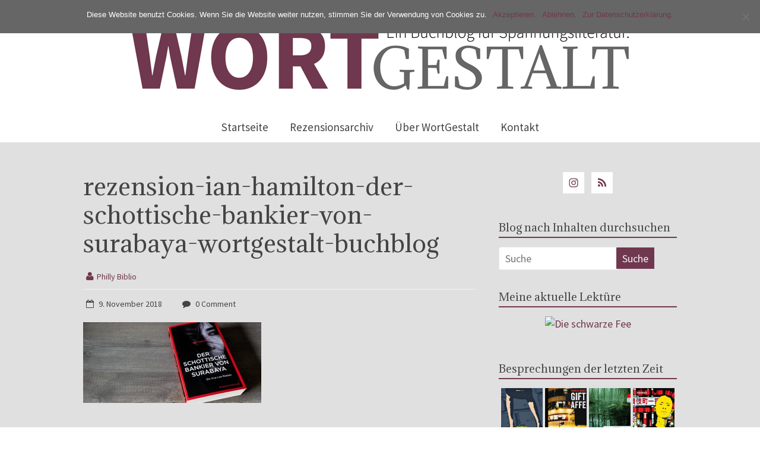

--- FILE ---
content_type: text/html; charset=UTF-8
request_url: https://wortgestalt-buchblog.de/ian-hamilton-der-schottische-bankier-von-surabaya/rezension-ian-hamilton-der-schottische-bankier-von-surabaya-wortgestalt-buchblog/
body_size: 16757
content:

<!DOCTYPE html>
<html lang="de">
<head>
<meta charset="UTF-8" />
<meta name="viewport" content="width=device-width, initial-scale=1">
<link rel="profile" href="http://gmpg.org/xfn/11" />
<link rel="pingback" href="https://wortgestalt-buchblog.de/xmlrpc.php" />
<meta name='robots' content='index, follow, max-image-preview:large, max-snippet:-1, max-video-preview:-1' />
	<style>img:is([sizes="auto" i], [sizes^="auto," i]) { contain-intrinsic-size: 3000px 1500px }</style>
	
	<!-- This site is optimized with the Yoast SEO plugin v22.3 - https://yoast.com/wordpress/plugins/seo/ -->
	<title>rezension-ian-hamilton-der-schottische-bankier-von-surabaya-wortgestalt-buchblog</title>
	<link rel="canonical" href="https://wortgestalt-buchblog.de/ian-hamilton-der-schottische-bankier-von-surabaya/rezension-ian-hamilton-der-schottische-bankier-von-surabaya-wortgestalt-buchblog/" />
	<meta property="og:locale" content="de_DE" />
	<meta property="og:type" content="article" />
	<meta property="og:title" content="rezension-ian-hamilton-der-schottische-bankier-von-surabaya-wortgestalt-buchblog" />
	<meta property="og:url" content="https://wortgestalt-buchblog.de/ian-hamilton-der-schottische-bankier-von-surabaya/rezension-ian-hamilton-der-schottische-bankier-von-surabaya-wortgestalt-buchblog/" />
	<meta property="og:site_name" content="WortGestalt-BuchBlog" />
	<meta property="og:image" content="https://wortgestalt-buchblog.de/ian-hamilton-der-schottische-bankier-von-surabaya/rezension-ian-hamilton-der-schottische-bankier-von-surabaya-wortgestalt-buchblog" />
	<meta property="og:image:width" content="660" />
	<meta property="og:image:height" content="300" />
	<meta property="og:image:type" content="image/jpeg" />
	<meta name="twitter:card" content="summary_large_image" />
	<script type="application/ld+json" class="yoast-schema-graph">{"@context":"https://schema.org","@graph":[{"@type":"WebPage","@id":"https://wortgestalt-buchblog.de/ian-hamilton-der-schottische-bankier-von-surabaya/rezension-ian-hamilton-der-schottische-bankier-von-surabaya-wortgestalt-buchblog/","url":"https://wortgestalt-buchblog.de/ian-hamilton-der-schottische-bankier-von-surabaya/rezension-ian-hamilton-der-schottische-bankier-von-surabaya-wortgestalt-buchblog/","name":"rezension-ian-hamilton-der-schottische-bankier-von-surabaya-wortgestalt-buchblog","isPartOf":{"@id":"https://wortgestalt-buchblog.de/#website"},"primaryImageOfPage":{"@id":"https://wortgestalt-buchblog.de/ian-hamilton-der-schottische-bankier-von-surabaya/rezension-ian-hamilton-der-schottische-bankier-von-surabaya-wortgestalt-buchblog/#primaryimage"},"image":{"@id":"https://wortgestalt-buchblog.de/ian-hamilton-der-schottische-bankier-von-surabaya/rezension-ian-hamilton-der-schottische-bankier-von-surabaya-wortgestalt-buchblog/#primaryimage"},"thumbnailUrl":"https://wortgestalt-buchblog.de/wp-content/uploads/2018/11/rezension-ian-hamilton-der-schottische-bankier-von-surabaya-wortgestalt-buchblog.jpg","datePublished":"2018-11-09T14:51:45+00:00","dateModified":"2018-11-09T14:51:45+00:00","breadcrumb":{"@id":"https://wortgestalt-buchblog.de/ian-hamilton-der-schottische-bankier-von-surabaya/rezension-ian-hamilton-der-schottische-bankier-von-surabaya-wortgestalt-buchblog/#breadcrumb"},"inLanguage":"de","potentialAction":[{"@type":"ReadAction","target":["https://wortgestalt-buchblog.de/ian-hamilton-der-schottische-bankier-von-surabaya/rezension-ian-hamilton-der-schottische-bankier-von-surabaya-wortgestalt-buchblog/"]}]},{"@type":"ImageObject","inLanguage":"de","@id":"https://wortgestalt-buchblog.de/ian-hamilton-der-schottische-bankier-von-surabaya/rezension-ian-hamilton-der-schottische-bankier-von-surabaya-wortgestalt-buchblog/#primaryimage","url":"https://wortgestalt-buchblog.de/wp-content/uploads/2018/11/rezension-ian-hamilton-der-schottische-bankier-von-surabaya-wortgestalt-buchblog.jpg","contentUrl":"https://wortgestalt-buchblog.de/wp-content/uploads/2018/11/rezension-ian-hamilton-der-schottische-bankier-von-surabaya-wortgestalt-buchblog.jpg","width":660,"height":300},{"@type":"BreadcrumbList","@id":"https://wortgestalt-buchblog.de/ian-hamilton-der-schottische-bankier-von-surabaya/rezension-ian-hamilton-der-schottische-bankier-von-surabaya-wortgestalt-buchblog/#breadcrumb","itemListElement":[{"@type":"ListItem","position":1,"name":"Startseite","item":"https://wortgestalt-buchblog.de/"},{"@type":"ListItem","position":2,"name":"Ian Hamilton &#8211; Der schottische Bankier von Surabaya","item":"https://wortgestalt-buchblog.de/ian-hamilton-der-schottische-bankier-von-surabaya/"},{"@type":"ListItem","position":3,"name":"rezension-ian-hamilton-der-schottische-bankier-von-surabaya-wortgestalt-buchblog"}]},{"@type":"WebSite","@id":"https://wortgestalt-buchblog.de/#website","url":"https://wortgestalt-buchblog.de/","name":"WortGestalt-BuchBlog","description":"Ein Buchblog für Spannungsliteratur","publisher":{"@id":"https://wortgestalt-buchblog.de/#/schema/person/c102992c6e7f93bc206693873b6b38ab"},"potentialAction":[{"@type":"SearchAction","target":{"@type":"EntryPoint","urlTemplate":"https://wortgestalt-buchblog.de/?s={search_term_string}"},"query-input":"required name=search_term_string"}],"inLanguage":"de"},{"@type":["Person","Organization"],"@id":"https://wortgestalt-buchblog.de/#/schema/person/c102992c6e7f93bc206693873b6b38ab","name":"Philly Biblio","image":{"@type":"ImageObject","inLanguage":"de","@id":"https://wortgestalt-buchblog.de/#/schema/person/image/","url":"https://wortgestalt-buchblog.de/wp-content/uploads/2018/11/rezension-ian-hamilton-der-schottische-bankier-von-surabaya-wortgestalt-buchblog.jpg","contentUrl":"https://wortgestalt-buchblog.de/wp-content/uploads/2018/11/rezension-ian-hamilton-der-schottische-bankier-von-surabaya-wortgestalt-buchblog.jpg","width":660,"height":300,"caption":"Philly Biblio"},"logo":{"@id":"https://wortgestalt-buchblog.de/#/schema/person/image/"},"sameAs":["http://wortgestalt-buchblog.de"]}]}</script>
	<!-- / Yoast SEO plugin. -->


<link rel='dns-prefetch' href='//stats.wp.com' />
<link rel='dns-prefetch' href='//fonts.googleapis.com' />
<link rel="alternate" type="application/rss+xml" title="WortGestalt-BuchBlog &raquo; Feed" href="https://wortgestalt-buchblog.de/feed/" />
<link rel="alternate" type="application/rss+xml" title="WortGestalt-BuchBlog &raquo; Kommentar-Feed" href="https://wortgestalt-buchblog.de/comments/feed/" />
<link rel="alternate" type="application/rss+xml" title="WortGestalt-BuchBlog &raquo; rezension-ian-hamilton-der-schottische-bankier-von-surabaya-wortgestalt-buchblog-Kommentar-Feed" href="https://wortgestalt-buchblog.de/ian-hamilton-der-schottische-bankier-von-surabaya/rezension-ian-hamilton-der-schottische-bankier-von-surabaya-wortgestalt-buchblog/feed/" />
<script type="text/javascript">
/* <![CDATA[ */
window._wpemojiSettings = {"baseUrl":"https:\/\/s.w.org\/images\/core\/emoji\/15.0.3\/72x72\/","ext":".png","svgUrl":"https:\/\/s.w.org\/images\/core\/emoji\/15.0.3\/svg\/","svgExt":".svg","source":{"concatemoji":"https:\/\/wortgestalt-buchblog.de\/wp-includes\/js\/wp-emoji-release.min.js?ver=6.7.4"}};
/*! This file is auto-generated */
!function(i,n){var o,s,e;function c(e){try{var t={supportTests:e,timestamp:(new Date).valueOf()};sessionStorage.setItem(o,JSON.stringify(t))}catch(e){}}function p(e,t,n){e.clearRect(0,0,e.canvas.width,e.canvas.height),e.fillText(t,0,0);var t=new Uint32Array(e.getImageData(0,0,e.canvas.width,e.canvas.height).data),r=(e.clearRect(0,0,e.canvas.width,e.canvas.height),e.fillText(n,0,0),new Uint32Array(e.getImageData(0,0,e.canvas.width,e.canvas.height).data));return t.every(function(e,t){return e===r[t]})}function u(e,t,n){switch(t){case"flag":return n(e,"\ud83c\udff3\ufe0f\u200d\u26a7\ufe0f","\ud83c\udff3\ufe0f\u200b\u26a7\ufe0f")?!1:!n(e,"\ud83c\uddfa\ud83c\uddf3","\ud83c\uddfa\u200b\ud83c\uddf3")&&!n(e,"\ud83c\udff4\udb40\udc67\udb40\udc62\udb40\udc65\udb40\udc6e\udb40\udc67\udb40\udc7f","\ud83c\udff4\u200b\udb40\udc67\u200b\udb40\udc62\u200b\udb40\udc65\u200b\udb40\udc6e\u200b\udb40\udc67\u200b\udb40\udc7f");case"emoji":return!n(e,"\ud83d\udc26\u200d\u2b1b","\ud83d\udc26\u200b\u2b1b")}return!1}function f(e,t,n){var r="undefined"!=typeof WorkerGlobalScope&&self instanceof WorkerGlobalScope?new OffscreenCanvas(300,150):i.createElement("canvas"),a=r.getContext("2d",{willReadFrequently:!0}),o=(a.textBaseline="top",a.font="600 32px Arial",{});return e.forEach(function(e){o[e]=t(a,e,n)}),o}function t(e){var t=i.createElement("script");t.src=e,t.defer=!0,i.head.appendChild(t)}"undefined"!=typeof Promise&&(o="wpEmojiSettingsSupports",s=["flag","emoji"],n.supports={everything:!0,everythingExceptFlag:!0},e=new Promise(function(e){i.addEventListener("DOMContentLoaded",e,{once:!0})}),new Promise(function(t){var n=function(){try{var e=JSON.parse(sessionStorage.getItem(o));if("object"==typeof e&&"number"==typeof e.timestamp&&(new Date).valueOf()<e.timestamp+604800&&"object"==typeof e.supportTests)return e.supportTests}catch(e){}return null}();if(!n){if("undefined"!=typeof Worker&&"undefined"!=typeof OffscreenCanvas&&"undefined"!=typeof URL&&URL.createObjectURL&&"undefined"!=typeof Blob)try{var e="postMessage("+f.toString()+"("+[JSON.stringify(s),u.toString(),p.toString()].join(",")+"));",r=new Blob([e],{type:"text/javascript"}),a=new Worker(URL.createObjectURL(r),{name:"wpTestEmojiSupports"});return void(a.onmessage=function(e){c(n=e.data),a.terminate(),t(n)})}catch(e){}c(n=f(s,u,p))}t(n)}).then(function(e){for(var t in e)n.supports[t]=e[t],n.supports.everything=n.supports.everything&&n.supports[t],"flag"!==t&&(n.supports.everythingExceptFlag=n.supports.everythingExceptFlag&&n.supports[t]);n.supports.everythingExceptFlag=n.supports.everythingExceptFlag&&!n.supports.flag,n.DOMReady=!1,n.readyCallback=function(){n.DOMReady=!0}}).then(function(){return e}).then(function(){var e;n.supports.everything||(n.readyCallback(),(e=n.source||{}).concatemoji?t(e.concatemoji):e.wpemoji&&e.twemoji&&(t(e.twemoji),t(e.wpemoji)))}))}((window,document),window._wpemojiSettings);
/* ]]> */
</script>
<link rel='stylesheet' id='sbi_styles-css' href='https://wortgestalt-buchblog.de/wp-content/plugins/instagram-feed/css/sbi-styles.min.css?ver=6.6.1' type='text/css' media='all' />
<style id='wp-emoji-styles-inline-css' type='text/css'>

	img.wp-smiley, img.emoji {
		display: inline !important;
		border: none !important;
		box-shadow: none !important;
		height: 1em !important;
		width: 1em !important;
		margin: 0 0.07em !important;
		vertical-align: -0.1em !important;
		background: none !important;
		padding: 0 !important;
	}
</style>
<link rel='stylesheet' id='wp-block-library-css' href='https://wortgestalt-buchblog.de/wp-includes/css/dist/block-library/style.min.css?ver=6.7.4' type='text/css' media='all' />
<style id='wp-block-library-inline-css' type='text/css'>
.has-text-align-justify{text-align:justify;}
</style>
<link rel='stylesheet' id='mediaelement-css' href='https://wortgestalt-buchblog.de/wp-includes/js/mediaelement/mediaelementplayer-legacy.min.css?ver=4.2.17' type='text/css' media='all' />
<link rel='stylesheet' id='wp-mediaelement-css' href='https://wortgestalt-buchblog.de/wp-includes/js/mediaelement/wp-mediaelement.min.css?ver=6.7.4' type='text/css' media='all' />
<style id='jetpack-sharing-buttons-style-inline-css' type='text/css'>
.jetpack-sharing-buttons__services-list{display:flex;flex-direction:row;flex-wrap:wrap;gap:0;list-style-type:none;margin:5px;padding:0}.jetpack-sharing-buttons__services-list.has-small-icon-size{font-size:12px}.jetpack-sharing-buttons__services-list.has-normal-icon-size{font-size:16px}.jetpack-sharing-buttons__services-list.has-large-icon-size{font-size:24px}.jetpack-sharing-buttons__services-list.has-huge-icon-size{font-size:36px}@media print{.jetpack-sharing-buttons__services-list{display:none!important}}.editor-styles-wrapper .wp-block-jetpack-sharing-buttons{gap:0;padding-inline-start:0}ul.jetpack-sharing-buttons__services-list.has-background{padding:1.25em 2.375em}
</style>
<style id='classic-theme-styles-inline-css' type='text/css'>
/*! This file is auto-generated */
.wp-block-button__link{color:#fff;background-color:#32373c;border-radius:9999px;box-shadow:none;text-decoration:none;padding:calc(.667em + 2px) calc(1.333em + 2px);font-size:1.125em}.wp-block-file__button{background:#32373c;color:#fff;text-decoration:none}
</style>
<style id='global-styles-inline-css' type='text/css'>
:root{--wp--preset--aspect-ratio--square: 1;--wp--preset--aspect-ratio--4-3: 4/3;--wp--preset--aspect-ratio--3-4: 3/4;--wp--preset--aspect-ratio--3-2: 3/2;--wp--preset--aspect-ratio--2-3: 2/3;--wp--preset--aspect-ratio--16-9: 16/9;--wp--preset--aspect-ratio--9-16: 9/16;--wp--preset--color--black: #000000;--wp--preset--color--cyan-bluish-gray: #abb8c3;--wp--preset--color--white: #ffffff;--wp--preset--color--pale-pink: #f78da7;--wp--preset--color--vivid-red: #cf2e2e;--wp--preset--color--luminous-vivid-orange: #ff6900;--wp--preset--color--luminous-vivid-amber: #fcb900;--wp--preset--color--light-green-cyan: #7bdcb5;--wp--preset--color--vivid-green-cyan: #00d084;--wp--preset--color--pale-cyan-blue: #8ed1fc;--wp--preset--color--vivid-cyan-blue: #0693e3;--wp--preset--color--vivid-purple: #9b51e0;--wp--preset--gradient--vivid-cyan-blue-to-vivid-purple: linear-gradient(135deg,rgba(6,147,227,1) 0%,rgb(155,81,224) 100%);--wp--preset--gradient--light-green-cyan-to-vivid-green-cyan: linear-gradient(135deg,rgb(122,220,180) 0%,rgb(0,208,130) 100%);--wp--preset--gradient--luminous-vivid-amber-to-luminous-vivid-orange: linear-gradient(135deg,rgba(252,185,0,1) 0%,rgba(255,105,0,1) 100%);--wp--preset--gradient--luminous-vivid-orange-to-vivid-red: linear-gradient(135deg,rgba(255,105,0,1) 0%,rgb(207,46,46) 100%);--wp--preset--gradient--very-light-gray-to-cyan-bluish-gray: linear-gradient(135deg,rgb(238,238,238) 0%,rgb(169,184,195) 100%);--wp--preset--gradient--cool-to-warm-spectrum: linear-gradient(135deg,rgb(74,234,220) 0%,rgb(151,120,209) 20%,rgb(207,42,186) 40%,rgb(238,44,130) 60%,rgb(251,105,98) 80%,rgb(254,248,76) 100%);--wp--preset--gradient--blush-light-purple: linear-gradient(135deg,rgb(255,206,236) 0%,rgb(152,150,240) 100%);--wp--preset--gradient--blush-bordeaux: linear-gradient(135deg,rgb(254,205,165) 0%,rgb(254,45,45) 50%,rgb(107,0,62) 100%);--wp--preset--gradient--luminous-dusk: linear-gradient(135deg,rgb(255,203,112) 0%,rgb(199,81,192) 50%,rgb(65,88,208) 100%);--wp--preset--gradient--pale-ocean: linear-gradient(135deg,rgb(255,245,203) 0%,rgb(182,227,212) 50%,rgb(51,167,181) 100%);--wp--preset--gradient--electric-grass: linear-gradient(135deg,rgb(202,248,128) 0%,rgb(113,206,126) 100%);--wp--preset--gradient--midnight: linear-gradient(135deg,rgb(2,3,129) 0%,rgb(40,116,252) 100%);--wp--preset--font-size--small: 13px;--wp--preset--font-size--medium: 20px;--wp--preset--font-size--large: 36px;--wp--preset--font-size--x-large: 42px;--wp--preset--spacing--20: 0.44rem;--wp--preset--spacing--30: 0.67rem;--wp--preset--spacing--40: 1rem;--wp--preset--spacing--50: 1.5rem;--wp--preset--spacing--60: 2.25rem;--wp--preset--spacing--70: 3.38rem;--wp--preset--spacing--80: 5.06rem;--wp--preset--shadow--natural: 6px 6px 9px rgba(0, 0, 0, 0.2);--wp--preset--shadow--deep: 12px 12px 50px rgba(0, 0, 0, 0.4);--wp--preset--shadow--sharp: 6px 6px 0px rgba(0, 0, 0, 0.2);--wp--preset--shadow--outlined: 6px 6px 0px -3px rgba(255, 255, 255, 1), 6px 6px rgba(0, 0, 0, 1);--wp--preset--shadow--crisp: 6px 6px 0px rgba(0, 0, 0, 1);}:where(.is-layout-flex){gap: 0.5em;}:where(.is-layout-grid){gap: 0.5em;}body .is-layout-flex{display: flex;}.is-layout-flex{flex-wrap: wrap;align-items: center;}.is-layout-flex > :is(*, div){margin: 0;}body .is-layout-grid{display: grid;}.is-layout-grid > :is(*, div){margin: 0;}:where(.wp-block-columns.is-layout-flex){gap: 2em;}:where(.wp-block-columns.is-layout-grid){gap: 2em;}:where(.wp-block-post-template.is-layout-flex){gap: 1.25em;}:where(.wp-block-post-template.is-layout-grid){gap: 1.25em;}.has-black-color{color: var(--wp--preset--color--black) !important;}.has-cyan-bluish-gray-color{color: var(--wp--preset--color--cyan-bluish-gray) !important;}.has-white-color{color: var(--wp--preset--color--white) !important;}.has-pale-pink-color{color: var(--wp--preset--color--pale-pink) !important;}.has-vivid-red-color{color: var(--wp--preset--color--vivid-red) !important;}.has-luminous-vivid-orange-color{color: var(--wp--preset--color--luminous-vivid-orange) !important;}.has-luminous-vivid-amber-color{color: var(--wp--preset--color--luminous-vivid-amber) !important;}.has-light-green-cyan-color{color: var(--wp--preset--color--light-green-cyan) !important;}.has-vivid-green-cyan-color{color: var(--wp--preset--color--vivid-green-cyan) !important;}.has-pale-cyan-blue-color{color: var(--wp--preset--color--pale-cyan-blue) !important;}.has-vivid-cyan-blue-color{color: var(--wp--preset--color--vivid-cyan-blue) !important;}.has-vivid-purple-color{color: var(--wp--preset--color--vivid-purple) !important;}.has-black-background-color{background-color: var(--wp--preset--color--black) !important;}.has-cyan-bluish-gray-background-color{background-color: var(--wp--preset--color--cyan-bluish-gray) !important;}.has-white-background-color{background-color: var(--wp--preset--color--white) !important;}.has-pale-pink-background-color{background-color: var(--wp--preset--color--pale-pink) !important;}.has-vivid-red-background-color{background-color: var(--wp--preset--color--vivid-red) !important;}.has-luminous-vivid-orange-background-color{background-color: var(--wp--preset--color--luminous-vivid-orange) !important;}.has-luminous-vivid-amber-background-color{background-color: var(--wp--preset--color--luminous-vivid-amber) !important;}.has-light-green-cyan-background-color{background-color: var(--wp--preset--color--light-green-cyan) !important;}.has-vivid-green-cyan-background-color{background-color: var(--wp--preset--color--vivid-green-cyan) !important;}.has-pale-cyan-blue-background-color{background-color: var(--wp--preset--color--pale-cyan-blue) !important;}.has-vivid-cyan-blue-background-color{background-color: var(--wp--preset--color--vivid-cyan-blue) !important;}.has-vivid-purple-background-color{background-color: var(--wp--preset--color--vivid-purple) !important;}.has-black-border-color{border-color: var(--wp--preset--color--black) !important;}.has-cyan-bluish-gray-border-color{border-color: var(--wp--preset--color--cyan-bluish-gray) !important;}.has-white-border-color{border-color: var(--wp--preset--color--white) !important;}.has-pale-pink-border-color{border-color: var(--wp--preset--color--pale-pink) !important;}.has-vivid-red-border-color{border-color: var(--wp--preset--color--vivid-red) !important;}.has-luminous-vivid-orange-border-color{border-color: var(--wp--preset--color--luminous-vivid-orange) !important;}.has-luminous-vivid-amber-border-color{border-color: var(--wp--preset--color--luminous-vivid-amber) !important;}.has-light-green-cyan-border-color{border-color: var(--wp--preset--color--light-green-cyan) !important;}.has-vivid-green-cyan-border-color{border-color: var(--wp--preset--color--vivid-green-cyan) !important;}.has-pale-cyan-blue-border-color{border-color: var(--wp--preset--color--pale-cyan-blue) !important;}.has-vivid-cyan-blue-border-color{border-color: var(--wp--preset--color--vivid-cyan-blue) !important;}.has-vivid-purple-border-color{border-color: var(--wp--preset--color--vivid-purple) !important;}.has-vivid-cyan-blue-to-vivid-purple-gradient-background{background: var(--wp--preset--gradient--vivid-cyan-blue-to-vivid-purple) !important;}.has-light-green-cyan-to-vivid-green-cyan-gradient-background{background: var(--wp--preset--gradient--light-green-cyan-to-vivid-green-cyan) !important;}.has-luminous-vivid-amber-to-luminous-vivid-orange-gradient-background{background: var(--wp--preset--gradient--luminous-vivid-amber-to-luminous-vivid-orange) !important;}.has-luminous-vivid-orange-to-vivid-red-gradient-background{background: var(--wp--preset--gradient--luminous-vivid-orange-to-vivid-red) !important;}.has-very-light-gray-to-cyan-bluish-gray-gradient-background{background: var(--wp--preset--gradient--very-light-gray-to-cyan-bluish-gray) !important;}.has-cool-to-warm-spectrum-gradient-background{background: var(--wp--preset--gradient--cool-to-warm-spectrum) !important;}.has-blush-light-purple-gradient-background{background: var(--wp--preset--gradient--blush-light-purple) !important;}.has-blush-bordeaux-gradient-background{background: var(--wp--preset--gradient--blush-bordeaux) !important;}.has-luminous-dusk-gradient-background{background: var(--wp--preset--gradient--luminous-dusk) !important;}.has-pale-ocean-gradient-background{background: var(--wp--preset--gradient--pale-ocean) !important;}.has-electric-grass-gradient-background{background: var(--wp--preset--gradient--electric-grass) !important;}.has-midnight-gradient-background{background: var(--wp--preset--gradient--midnight) !important;}.has-small-font-size{font-size: var(--wp--preset--font-size--small) !important;}.has-medium-font-size{font-size: var(--wp--preset--font-size--medium) !important;}.has-large-font-size{font-size: var(--wp--preset--font-size--large) !important;}.has-x-large-font-size{font-size: var(--wp--preset--font-size--x-large) !important;}
:where(.wp-block-post-template.is-layout-flex){gap: 1.25em;}:where(.wp-block-post-template.is-layout-grid){gap: 1.25em;}
:where(.wp-block-columns.is-layout-flex){gap: 2em;}:where(.wp-block-columns.is-layout-grid){gap: 2em;}
:root :where(.wp-block-pullquote){font-size: 1.5em;line-height: 1.6;}
</style>
<link rel='stylesheet' id='cookie-notice-front-css' href='https://wortgestalt-buchblog.de/wp-content/plugins/cookie-notice/css/front.min.css?ver=2.5.5' type='text/css' media='all' />
<link rel='stylesheet' id='bwg_fonts-css' href='https://wortgestalt-buchblog.de/wp-content/plugins/photo-gallery/css/bwg-fonts/fonts.css?ver=0.0.1' type='text/css' media='all' />
<link rel='stylesheet' id='sumoselect-css' href='https://wortgestalt-buchblog.de/wp-content/plugins/photo-gallery/css/sumoselect.min.css?ver=3.4.6' type='text/css' media='all' />
<link rel='stylesheet' id='mCustomScrollbar-css' href='https://wortgestalt-buchblog.de/wp-content/plugins/photo-gallery/css/jquery.mCustomScrollbar.min.css?ver=3.1.5' type='text/css' media='all' />
<link rel='stylesheet' id='bwg_frontend-css' href='https://wortgestalt-buchblog.de/wp-content/plugins/photo-gallery/css/styles.min.css?ver=1.8.31' type='text/css' media='all' />
<link rel='stylesheet' id='freedom_style-css' href='https://wortgestalt-buchblog.de/wp-content/themes/freedom-pro/style.css?ver=6.7.4' type='text/css' media='all' />
<link rel='stylesheet' id='freedom_googlefonts-css' href='//fonts.googleapis.com/css?family=Adamina%7CSource+Sans+Pro&#038;ver=6.7.4' type='text/css' media='all' />
<link rel='stylesheet' id='freedom-fontawesome-css' href='https://wortgestalt-buchblog.de/wp-content/themes/freedom-pro/fontawesome/css/font-awesome.min.css?ver=4.4.0' type='text/css' media='all' />
<link rel='stylesheet' id='simple-social-icons-font-css' href='https://wortgestalt-buchblog.de/wp-content/plugins/simple-social-icons/css/style.css?ver=3.0.2' type='text/css' media='all' />
<link rel='stylesheet' id='wpgdprc-front-css-css' href='https://wortgestalt-buchblog.de/wp-content/plugins/wp-gdpr-compliance/Assets/css/front.css?ver=1707164827' type='text/css' media='all' />
<style id='wpgdprc-front-css-inline-css' type='text/css'>
:root{--wp-gdpr--bar--background-color: #000000;--wp-gdpr--bar--color: #ffffff;--wp-gdpr--button--background-color: #000000;--wp-gdpr--button--background-color--darken: #000000;--wp-gdpr--button--color: #ffffff;}
</style>
<link rel='stylesheet' id='jetpack_css-css' href='https://wortgestalt-buchblog.de/wp-content/plugins/jetpack/css/jetpack.css?ver=13.2.3' type='text/css' media='all' />
<script type="text/javascript" id="cookie-notice-front-js-before">
/* <![CDATA[ */
var cnArgs = {"ajaxUrl":"https:\/\/wortgestalt-buchblog.de\/wp-admin\/admin-ajax.php","nonce":"74e2589e41","hideEffect":"fade","position":"top","onScroll":false,"onScrollOffset":100,"onClick":false,"cookieName":"cookie_notice_accepted","cookieTime":2147483647,"cookieTimeRejected":2592000,"globalCookie":false,"redirection":false,"cache":false,"revokeCookies":false,"revokeCookiesOpt":"automatic"};
/* ]]> */
</script>
<script type="text/javascript" src="https://wortgestalt-buchblog.de/wp-content/plugins/cookie-notice/js/front.min.js?ver=2.5.5" id="cookie-notice-front-js"></script>
<script type="text/javascript" src="https://wortgestalt-buchblog.de/wp-includes/js/jquery/jquery.min.js?ver=3.7.1" id="jquery-core-js"></script>
<script type="text/javascript" src="https://wortgestalt-buchblog.de/wp-includes/js/jquery/jquery-migrate.min.js?ver=3.4.1" id="jquery-migrate-js"></script>
<script type="text/javascript" src="https://wortgestalt-buchblog.de/wp-content/plugins/photo-gallery/js/jquery.sumoselect.min.js?ver=3.4.6" id="sumoselect-js"></script>
<script type="text/javascript" src="https://wortgestalt-buchblog.de/wp-content/plugins/photo-gallery/js/tocca.min.js?ver=2.0.9" id="bwg_mobile-js"></script>
<script type="text/javascript" src="https://wortgestalt-buchblog.de/wp-content/plugins/photo-gallery/js/jquery.mCustomScrollbar.concat.min.js?ver=3.1.5" id="mCustomScrollbar-js"></script>
<script type="text/javascript" src="https://wortgestalt-buchblog.de/wp-content/plugins/photo-gallery/js/jquery.fullscreen.min.js?ver=0.6.0" id="jquery-fullscreen-js"></script>
<script type="text/javascript" id="bwg_frontend-js-extra">
/* <![CDATA[ */
var bwg_objectsL10n = {"bwg_field_required":"Feld ist erforderlich.","bwg_mail_validation":"Dies ist keine g\u00fcltige E-Mail-Adresse.","bwg_search_result":"Es gibt keine Bilder, die deiner Suche entsprechen.","bwg_select_tag":"Select Tag","bwg_order_by":"Order By","bwg_search":"Suchen","bwg_show_ecommerce":"Show Ecommerce","bwg_hide_ecommerce":"Hide Ecommerce","bwg_show_comments":"Kommentare anzeigen","bwg_hide_comments":"Kommentare ausblenden ","bwg_restore":"Wiederherstellen","bwg_maximize":"Maximieren","bwg_fullscreen":"Vollbild","bwg_exit_fullscreen":"Vollbild verlassen","bwg_search_tag":"SEARCH...","bwg_tag_no_match":"No tags found","bwg_all_tags_selected":"All tags selected","bwg_tags_selected":"tags selected","play":"Abspielen","pause":"Pause","is_pro":"","bwg_play":"Abspielen","bwg_pause":"Pause","bwg_hide_info":"Info ausblenden","bwg_show_info":"Info anzeigen","bwg_hide_rating":"Hide rating","bwg_show_rating":"Show rating","ok":"Ok","cancel":"Cancel","select_all":"Select all","lazy_load":"0","lazy_loader":"https:\/\/wortgestalt-buchblog.de\/wp-content\/plugins\/photo-gallery\/images\/ajax_loader.png","front_ajax":"0","bwg_tag_see_all":"see all tags","bwg_tag_see_less":"see less tags"};
/* ]]> */
</script>
<script type="text/javascript" src="https://wortgestalt-buchblog.de/wp-content/plugins/photo-gallery/js/scripts.min.js?ver=1.8.31" id="bwg_frontend-js"></script>
<script type="text/javascript" src="https://wortgestalt-buchblog.de/wp-content/themes/freedom-pro/js/freedom-custom.min.js?ver=6.7.4" id="freedom-custom-js"></script>
<script type="text/javascript" id="wpgdprc-front-js-js-extra">
/* <![CDATA[ */
var wpgdprcFront = {"ajaxUrl":"https:\/\/wortgestalt-buchblog.de\/wp-admin\/admin-ajax.php","ajaxNonce":"e077c62712","ajaxArg":"security","pluginPrefix":"wpgdprc","blogId":"1","isMultiSite":"","locale":"de_DE","showSignUpModal":"","showFormModal":"","cookieName":"wpgdprc-consent","consentVersion":"","path":"\/","prefix":"wpgdprc"};
/* ]]> */
</script>
<script type="text/javascript" src="https://wortgestalt-buchblog.de/wp-content/plugins/wp-gdpr-compliance/Assets/js/front.min.js?ver=1707164827" id="wpgdprc-front-js-js"></script>
<link rel="https://api.w.org/" href="https://wortgestalt-buchblog.de/wp-json/" /><link rel="alternate" title="JSON" type="application/json" href="https://wortgestalt-buchblog.de/wp-json/wp/v2/media/5866" /><link rel="EditURI" type="application/rsd+xml" title="RSD" href="https://wortgestalt-buchblog.de/xmlrpc.php?rsd" />
<meta name="generator" content="WordPress 6.7.4" />
<link rel='shortlink' href='https://wortgestalt-buchblog.de/?p=5866' />
<link rel="alternate" title="oEmbed (JSON)" type="application/json+oembed" href="https://wortgestalt-buchblog.de/wp-json/oembed/1.0/embed?url=https%3A%2F%2Fwortgestalt-buchblog.de%2Fian-hamilton-der-schottische-bankier-von-surabaya%2Frezension-ian-hamilton-der-schottische-bankier-von-surabaya-wortgestalt-buchblog%2F" />
<link rel="alternate" title="oEmbed (XML)" type="text/xml+oembed" href="https://wortgestalt-buchblog.de/wp-json/oembed/1.0/embed?url=https%3A%2F%2Fwortgestalt-buchblog.de%2Fian-hamilton-der-schottische-bankier-von-surabaya%2Frezension-ian-hamilton-der-schottische-bankier-von-surabaya-wortgestalt-buchblog%2F&#038;format=xml" />
	<style>img#wpstats{display:none}</style>
		<!-- Analytics by WP Statistics - https://wp-statistics.com -->
<link rel="shortcut icon" href="https://wortgestalt-buchblog.de/wp-content/uploads/2016/09/wortgestalt-logo-eckig-neu.jpg" type="image/x-icon" /><!-- WortGestalt-BuchBlog Internal Styles --><style type="text/css"> .feedom-button,blockquote,button,input[type=button],input[type=reset],input[type=submit]{background-color:#70384e}#site-title a:hover,.next a:hover,.previous a:hover,.social-links i.fa:hover,a{color:#70384e}#search-form span{background-color:#70384e}.main-navigation a:hover,.main-navigation ul li ul li a:hover,.main-navigation ul li ul li:hover>a,.main-navigation ul li.current-menu-ancestor a,.main-navigation ul li.current-menu-item a,.main-navigation ul li.current-menu-item ul li a:hover,.main-navigation ul li.current_page_ancestor a,.main-navigation ul li.current_page_item a,.main-navigation ul li:hover>a,.site-header .menu-toggle:before{color:#70384e}.main-small-navigation li a:hover,.main-small-navigation .current-menu-item a,.main-small-navigation .current_page_item a{background-color:#70384e}#featured-slider .entry-title a:hover,.footer-menu a:hover,.footer-menu ul li.current-menu-ancestor a,.footer-menu ul li.current-menu-item a,.footer-menu ul li.current_page_ancestor a,.footer-menu ul li.current_page_item a,.footer-menu ul li:hover>a{color:#70384e}#featured-slider .slider-read-more-button a{background-color:#70384e}.slider-nav i:hover{color:#70384e}.promo-button-area a:hover{border:2px solid;background-color:#70384e}#content .wp-pagenavi .current,#content .wp-pagenavi a:hover,.format-link .entry-content a,.pagination span{background-color:#70384e}.pagination a span:hover{color:#70384e;border-color:#70384e}#content .comments-area a.comment-edit-link:hover,#content .comments-area a.comment-permalink:hover,#content .comments-area article header cite a:hover,.comments-area .comment-author-link a:hover{color:#70384e}.comments-area .comment-author-link span{background-color:#70384e}.comment .comment-reply-link:hover,.nav-next a,.nav-previous a{color:#70384e}#secondary h3.widget-title{border-bottom:2px solid #70384e}#wp-calendar #today{color:#70384e}#secondary .freedom_tagcloud_widget a:hover,.footer-widgets-area .freedom_tagcloud_widget a:hover{background-color:#70384e}.entry-meta .byline i,.entry-meta .cat-links i,.entry-meta a,.footer-socket-wrapper .copyright a:hover,.footer-widgets-area a:hover,.post .entry-title a:hover,.search .entry-title a:hover,.post-box .entry-meta .cat-links a:hover,.post-box .entry-meta .posted-on a:hover,.post.post-box .entry-title a:hover,a#scroll-up i{color:#70384e}.entry-meta .post-format i{background-color:#70384e}.entry-meta .comments-link a:hover,.entry-meta .edit-link a:hover,.entry-meta .posted-on a:hover,.entry-meta .tag-links a:hover{color:#70384e}.more-link span,.read-more{background-color:#70384e}.single #content .tags a:hover{color:#70384e}.no-post-thumbnail{background-color:#70384e}@media screen and (max-width:768px){.top-menu-toggle:before{color:#70384e}}#featured-wide-slider .slider-title-head .entry-title a:hover{color:#70384e}#featured-wide-slider .slider-read-more-button a:hover{background-color:#70384e;border:2px solid #70384e}#featured-wide-slider .slider-nav a{background-color:#70384e}#featured-wide-slider #controllers a.active,#featured-wide-slider #controllers a:hover{background-color:#70384e;color:#70384e}#featured-wide-slider #controllers a{border:1px solid #70384e} #site-title a { font-family: "Adamina"; } #site-description { font-family: "Adamina"; } .main-navigation li, .site-header .menu-toggle { font-family: "Source Sans Pro"; } h1, h2, h3, h4, h5, h6, .widget_recent_work .recent_work_title .title_box h5 { font-family: "Adamina"; } body, button, input, select, textarea, p, .entry-meta, .read-more, .more-link, .widget_testimonial .testimonial-author, .widget_testimonial .testimonial-author span { font-family: "Source Sans Pro"; } #featured-slider .entry-title { font-size: 28px; } #featured-slider .entry-content p { font-size: 19px; } h1 { font-size: 40px; } h2 { font-size: 30px; } h3 { font-size: 26px; } h4 { font-size: 22px; } h5 { font-size: 20px; } h6 { font-size: 16px; } .type-post .entry-title { font-size: 26px; } .type-page .entry-title { font-size: 28px; } #secondary .widget-title { font-size: 18px; } body, button, input, select, textarea, p, blockquote p, dl, .previous a, .next a, .nav-previous a, .nav-next a, #respond h3#reply-title #cancel-comment-reply-link, #respond form input[type="text"], #respond form textarea, #secondary .widget, .error-404 .widget { font-size: 18px; } .entry-meta .byline a, .entry-meta .cat-links a { font-size: 14px; } .freedom-button, input[type="reset"], input[type="button"], input[type="submit"], button, .more-link span { font-size: 16px; } .footer-socket-wrapper .copyright { font-size: 14px; } .footer-menu a { font-size: 18px; } #site-title a { color: #444444; } #site-description { color: #444444; } .main-navigation a, .main-navigation ul li ul li a, .main-navigation ul li.current-menu-item ul li a, .main-navigation ul li ul li.current-menu-item a, .main-navigation ul li.current_page_ancestor ul li a, .main-navigation ul li.current-menu-ancestor ul li a, .main-navigation ul li.current_page_item ul li a { color: #444444; } #featured-slider .entry-title a { color: #f4f4f4; } #featured-slider .entry-content p { color: #e0e0e0; } #featured-slider .slider-read-more-button a { color: #f4f4f4; } #featured-slider  { background-color: #666666; } h1, h2, h3, h4, h5, h6 { color: #444444; } .post .entry-title, .post .entry-title a { color: #444444; } .type-page .entry-title { color: #444444; } body, button, input, select, textarea { color: #444444; } .entry-meta .posted-on a, .entry-meta .comments-link a, .entry-meta .edit-link a, .entry-meta .tag-links a, .entry-meta .posted-on i, .entry-meta .comments-link i, .entry-meta .edit-link i, .entry-meta .tag-links i { color: #444444; } .freedom-button, input[type="reset"], input[type="button"], input[type="submit"], button, .more-link span { color: #f4f4f4; } #secondary .widget-title { color: #444444; } #main { background-color: #e0e0e0; }</style>
<style type="text/css" id="custom-background-css">
body.custom-background { background-color: #ffffff; }
</style>
	<link rel="icon" href="https://wortgestalt-buchblog.de/wp-content/uploads/2016/09/cropped-wortgestalt-logo-eckig-neu-32x32.jpg" sizes="32x32" />
<link rel="icon" href="https://wortgestalt-buchblog.de/wp-content/uploads/2016/09/cropped-wortgestalt-logo-eckig-neu-192x192.jpg" sizes="192x192" />
<link rel="apple-touch-icon" href="https://wortgestalt-buchblog.de/wp-content/uploads/2016/09/cropped-wortgestalt-logo-eckig-neu-180x180.jpg" />
<meta name="msapplication-TileImage" content="https://wortgestalt-buchblog.de/wp-content/uploads/2016/09/cropped-wortgestalt-logo-eckig-neu-270x270.jpg" />
</head>

<body class="attachment attachment-template-default single single-attachment postid-5866 attachmentid-5866 attachment-jpeg custom-background cookies-not-set  wide">
<div id="page" class="hfeed site">
		<header id="masthead" class="site-header clearfix">
		<div id="header-text-nav-container" class="clearfix">

			
			<div class="inner-wrap">

				<div id="header-text-nav-wrap" class="clearfix">
					<div id="header-left-section">
													<div id="header-logo-image">
								<a href="https://wortgestalt-buchblog.de/" title="WortGestalt-BuchBlog" rel="home"><img src="https://wortgestalt-buchblog.de/wp-content/uploads/2016/08/header-wortgestalt-buchblog-850.png" alt="WortGestalt-BuchBlog"></a>
							</div><!-- #header-logo-image -->
												<div id="header-text" class="screen-reader-text">
                                       <h3 id="site-title">
                        <a href="https://wortgestalt-buchblog.de/" title="WortGestalt-BuchBlog" rel="home">WortGestalt-BuchBlog</a>
                     </h3>
                                                         <p id="site-description">Ein Buchblog für Spannungsliteratur</p><!-- #site-description -->
                  						</div><!-- #header-text -->
					</div><!-- #header-left-section -->
					<div id="header-right-section">
									    	</div><!-- #header-right-section -->

			   </div><!-- #header-text-nav-wrap -->

			</div><!-- .inner-wrap -->

			
			<nav id="site-navigation" class="main-navigation clearfix" role="navigation">
				<div class="inner-wrap clearfix">
					<h3 class="menu-toggle">Menu</h3>
					<div class="menu-primary-container"><ul id="menu-haupt-navigation" class="menu"><li id="menu-item-370" class="menu-item menu-item-type-custom menu-item-object-custom menu-item-home menu-item-370"><a href="https://wortgestalt-buchblog.de/">Startseite</a></li>
<li id="menu-item-378" class="menu-item menu-item-type-post_type menu-item-object-page menu-item-has-children menu-item-378"><a href="https://wortgestalt-buchblog.de/rezensionen/">Rezensionsarchiv</a>
<ul class="sub-menu">
	<li id="menu-item-5028" class="menu-item menu-item-type-post_type menu-item-object-page menu-item-5028"><a href="https://wortgestalt-buchblog.de/rezensionen/sortiert-nach-autoren/">… sortiert nach Autoren</a></li>
	<li id="menu-item-5027" class="menu-item menu-item-type-post_type menu-item-object-page menu-item-5027"><a href="https://wortgestalt-buchblog.de/rezensionen/sortiert-nach-verlagen/">… sortiert nach Verlagen</a></li>
	<li id="menu-item-5026" class="menu-item menu-item-type-post_type menu-item-object-page menu-item-5026"><a href="https://wortgestalt-buchblog.de/rezensionen/sortiert-nach-laendern/">… sortiert nach Ländern</a></li>
</ul>
</li>
<li id="menu-item-383" class="menu-item menu-item-type-post_type menu-item-object-page menu-item-383"><a href="https://wortgestalt-buchblog.de/ueber-wortgestalt/">Über WortGestalt</a></li>
<li id="menu-item-1247" class="menu-item menu-item-type-post_type menu-item-object-page menu-item-1247"><a href="https://wortgestalt-buchblog.de/kontakt/">Kontakt</a></li>
</ul></div>				</div>
			</nav>

		</div><!-- #header-text-nav-container -->

		
		
	   
	</header>
			<div id="main" class="clearfix">
		<div class="inner-wrap clearfix">
			
	<div id="primary">
		<div id="content" class="clearfix">

						
				
<article id="post-5866" class="post-5866 attachment type-attachment status-inherit hentry">
	
	<header class="entry-header">
		<h1 class="entry-title">
			rezension-ian-hamilton-der-schottische-bankier-von-surabaya-wortgestalt-buchblog		</h1>
	</header>

	<div class="entry-meta">	<span class="byline"><span class="author vcard"><i class="fa fa-user"></i><a class="url fn n" href="https://wortgestalt-buchblog.de/author/frd_62iz/" title="Philly Biblio">Philly Biblio</a></span></span>
	<span class="sep"></span><span class="posted-on"><a href="https://wortgestalt-buchblog.de/ian-hamilton-der-schottische-bankier-von-surabaya/rezension-ian-hamilton-der-schottische-bankier-von-surabaya-wortgestalt-buchblog/" title="15:51" rel="bookmark"><i class="fa fa-calendar-o"></i> <time class="entry-date published" datetime="2018-11-09T15:51:45+01:00">9. November 2018</time></a></span>		<span class="comments-link"><a href="https://wortgestalt-buchblog.de/ian-hamilton-der-schottische-bankier-von-surabaya/rezension-ian-hamilton-der-schottische-bankier-von-surabaya-wortgestalt-buchblog/#respond"><i class="fa fa-comment"></i> 0 Comment</a></span>
	</div>
	<div class="entry-content clearfix">
		<p class="attachment"><a href='https://wortgestalt-buchblog.de/wp-content/uploads/2018/11/rezension-ian-hamilton-der-schottische-bankier-von-surabaya-wortgestalt-buchblog.jpg'><img decoding="async" width="300" height="136" src="https://wortgestalt-buchblog.de/wp-content/uploads/2018/11/rezension-ian-hamilton-der-schottische-bankier-von-surabaya-wortgestalt-buchblog-300x136.jpg" class="attachment-medium size-medium" alt="" srcset="https://wortgestalt-buchblog.de/wp-content/uploads/2018/11/rezension-ian-hamilton-der-schottische-bankier-von-surabaya-wortgestalt-buchblog-300x136.jpg 300w, https://wortgestalt-buchblog.de/wp-content/uploads/2018/11/rezension-ian-hamilton-der-schottische-bankier-von-surabaya-wortgestalt-buchblog.jpg 660w" sizes="(max-width: 300px) 100vw, 300px" /></a></p>
	</div>

	</article>
				
		<ul class="default-wp-page clearfix">
			<li class="previous"></li>
			<li class="next"></li>
		</ul>
	
				
<div id="comments" class="comments-area">

	
	
	
		<div id="respond" class="comment-respond">
		<h3 id="reply-title" class="comment-reply-title">Schreibe einen Kommentar <small><a rel="nofollow" id="cancel-comment-reply-link" href="/ian-hamilton-der-schottische-bankier-von-surabaya/rezension-ian-hamilton-der-schottische-bankier-von-surabaya-wortgestalt-buchblog/#respond" style="display:none;">Antwort abbrechen</a></small></h3><form action="https://wortgestalt-buchblog.de/wp-comments-post.php" method="post" id="commentform" class="comment-form" novalidate><p class="comment-notes"><span id="email-notes">Deine E-Mail-Adresse wird nicht veröffentlicht.</span> <span class="required-field-message">Erforderliche Felder sind mit <span class="required">*</span> markiert</span></p><p class="comment-form-comment"><label for="comment">Kommentar <span class="required">*</span></label> <textarea id="comment" name="comment" cols="45" rows="8" maxlength="65525" required></textarea></p><p class="comment-form-author"><label for="author">Name <span class="required">*</span></label> <input id="author" name="author" type="text" value="" size="30" maxlength="245" autocomplete="name" required /></p>
<p class="comment-form-email"><label for="email">E-Mail-Adresse <span class="required">*</span></label> <input id="email" name="email" type="email" value="" size="30" maxlength="100" aria-describedby="email-notes" autocomplete="email" required /></p>
<p class="comment-form-url"><label for="url">Website</label> <input id="url" name="url" type="url" value="" size="30" maxlength="200" autocomplete="url" /></p>

<p class="wpgdprc-checkbox
comment-form-wpgdprc">
	<input type="checkbox" name="wpgdprc" id="wpgdprc" value="1"  />
	<label for="wpgdprc">
		Mit dem Absenden des Kommentar-Formulares werden auch personenbezogene Daten verarbeitet. Ich erkläre hiermit, die %privacy_policy% gelesen und verstanden zu haben. (DSGVO-Pflichtfeld) 
<abbr class="wpgdprc-required" title="You need to accept this checkbox">*</abbr>
	</label>
</p>
<p class="form-submit"><input name="submit" type="submit" id="submit" class="submit" value="Kommentar abschicken" /> <input type='hidden' name='comment_post_ID' value='5866' id='comment_post_ID' />
<input type='hidden' name='comment_parent' id='comment_parent' value='0' />
</p></form>	</div><!-- #respond -->
	
</div><!-- #comments -->
			
		</div><!-- #content -->
	</div><!-- #primary -->
	
	
<div id="secondary">
			
		<aside id="simple-social-icons-2" class="widget simple-social-icons"><ul class="aligncenter"><li class="ssi-instagram"><a href="https://www.instagram.com/wortgestalt.buchblog/" target="_blank" rel="noopener noreferrer"><svg role="img" class="social-instagram" aria-labelledby="social-instagram-2"><title id="social-instagram-2">Instagram</title><use xlink:href="https://wortgestalt-buchblog.de/wp-content/plugins/simple-social-icons/symbol-defs.svg#social-instagram"></use></svg></a></li><li class="ssi-rss"><a href="https://wortgestalt-buchblog.de/feed/" target="_blank" rel="noopener noreferrer"><svg role="img" class="social-rss" aria-labelledby="social-rss-2"><title id="social-rss-2">RSS</title><use xlink:href="https://wortgestalt-buchblog.de/wp-content/plugins/simple-social-icons/symbol-defs.svg#social-rss"></use></svg></a></li></ul></aside><aside id="search-2" class="widget widget_search"><h3 class="widget-title">Blog nach Inhalten durchsuchen</h3><form action="https://wortgestalt-buchblog.de/" id="search-form" class="searchform clearfix" method="get">
	<input type="text" placeholder="Suche" class="s field" name="s">
	<input type="submit" value="Suche" class="search-submit submit" name="submit">
</form><!-- .searchform --></aside><aside id="custom_html-2" class="widget_text widget widget_custom_html"><h3 class="widget-title">Meine aktuelle Lektüre</h3><div class="textwidget custom-html-widget"><center>
<a href="http://www.pendragon.de/book/die-schwarze-fee/" target="_blank"><img src="https://www.kirchner-pr.de/files_tmpimages/18862-0-255x9999-0-50-50.jpg"
     alt="Die schwarze Fee"
     title="Die schwarze Fee"
     style="width: 170px;" /></a>
</center></div></aside><aside id="text-5" class="widget widget_text"><h3 class="widget-title">Besprechungen der letzten Zeit</h3>			<div class="textwidget"><center>
<a href="https://wortgestalt-buchblog.de/jung-hyuk-kim-dein-schatten-ist-ein-montag/"><img height="113" src="https://wortgestalt-buchblog.de/wp-content/uploads/2019/09/jung-hyuk-kim-dein-schatten-ist-ein-montag-web300.jpg" title="Dein Schatten ist ein Montag" width="70" / /></a>
<a href="https://wortgestalt-buchblog.de/arimasa-osawa-giftaffe/"><img height="113" src="https://wortgestalt-buchblog.de/wp-content/uploads/2019/09/arimasa-osawa-giftaffe-web300.jpg" title="Giftaffe" width="70" / /></a>
<a href="https://wortgestalt-buchblog.de/jeong-yu-jeong-sieben-jahre-nacht/"><img height="113" src="https://wortgestalt-buchblog.de/wp-content/uploads/2019/09/jeong-yu-jeong-sieben-jahre-nacht-web300.jpg" title="Sieben Jahre Nacht" width="70" / /></a>
<a href="https://wortgestalt-buchblog.de/ryu-murakami-piercing/"><img height="113" src="https://wortgestalt-buchblog.de/wp-content/uploads/2019/09/ryu-murakami-piercing-web300.jpg" title="Piercing" width="70" / /></a>
<a href="https://wortgestalt-buchblog.de/le-minh-khue-nach-der-schlacht/"><img height="113" src="https://wortgestalt-buchblog.de/wp-content/uploads/2019/09/le-minh-khue-nach-der-schlacht-web300.jpg" title="Nach der Schlacht" width="70" / /></a>
<a href="https://wortgestalt-buchblog.de/masako-togawa-der-hauptschluessel/"><img height="113" src="https://wortgestalt-buchblog.de/wp-content/uploads/2019/09/masako-togawa-der-hauptschluessel-web300.jpg" title="Der Hauptschlüssel" width="70" / /></a>
<a href="https://wortgestalt-buchblog.de/qiu-xiaolong-tod-einer-roten-heldin/"><img height="113" src="https://wortgestalt-buchblog.de/wp-content/uploads/2019/09/qiu-xiaolong-inspektor-chen-01-tod-einer-roten-heldin-web300.jpg" title="Tod einer roten Heldin" width="70" / /></a>
<a href="https://wortgestalt-buchblog.de/magdalena-jagelke-ein-gutes-verbrechen/"><img height="113" src="https://wortgestalt-buchblog.de/wp-content/uploads/2018/12/magdalena-jagelke-ein-gutes-verbechen-web300.jpg" title="Ein gutes Verbrechen" width="70" / /></a>
</center></div>
		</aside><aside id="custom_html-3" class="widget_text widget widget_custom_html"><h3 class="widget-title">Kriminalliteratur aus Ostasien</h3><div class="textwidget custom-html-widget"><center>
<a href="https://wortgestalt-buchblog.de/das-blog-spezial-kriminalliteratur-aus-ostasien-gemeinsam-mit-die-dunklen-felle/" target="_blank"><img src="https://wortgestalt-buchblog.de/wp-content/uploads/2019/08/blog-spezial-ostasien-wortgestalt-diedunklenfelle-header-web660.jpg"
     alt="Kriminalliteratur aus Ostasien"
     title="Kriminalliteratur aus Ostasien"
     style="width: 300px;" /></a>
</center></div></aside><aside id="blog_subscription-2" class="widget widget_blog_subscription jetpack_subscription_widget"><h3 class="widget-title">Blog abonnieren</h3>
			<div class="wp-block-jetpack-subscriptions__container">
			<form action="#" method="post" accept-charset="utf-8" id="subscribe-blog-blog_subscription-2"
				data-blog="115329153"
				data-post_access_level="everybody" >
									<div id="subscribe-text"><p>Werde über neue Blog-Beiträge per Mail benachrichtigt.</p>
</div>
										<p id="subscribe-email">
						<label id="jetpack-subscribe-label"
							class="screen-reader-text"
							for="subscribe-field-blog_subscription-2">
							E-Mail-Adresse						</label>
						<input type="email" name="email" required="required"
																					value=""
							id="subscribe-field-blog_subscription-2"
							placeholder="E-Mail-Adresse"
						/>
					</p>

					<p id="subscribe-submit"
											>
						<input type="hidden" name="action" value="subscribe"/>
						<input type="hidden" name="source" value="https://wortgestalt-buchblog.de/ian-hamilton-der-schottische-bankier-von-surabaya/rezension-ian-hamilton-der-schottische-bankier-von-surabaya-wortgestalt-buchblog/"/>
						<input type="hidden" name="sub-type" value="widget"/>
						<input type="hidden" name="redirect_fragment" value="subscribe-blog-blog_subscription-2"/>
						<input type="hidden" id="_wpnonce" name="_wpnonce" value="5e6bb36fb7" /><input type="hidden" name="_wp_http_referer" value="/ian-hamilton-der-schottische-bankier-von-surabaya/rezension-ian-hamilton-der-schottische-bankier-von-surabaya-wortgestalt-buchblog/" />						<button type="submit"
															class="wp-block-button__link"
																					name="jetpack_subscriptions_widget"
						>
							Absenden						</button>
					</p>
							</form>
						</div>
			
</aside><aside id="categories-2" class="widget widget_categories"><h3 class="widget-title">Kategorien und Beitragsreihen</h3>
			<ul>
					<li class="cat-item cat-item-123"><a href="https://wortgestalt-buchblog.de/category/backlist/">Backlist</a>
</li>
	<li class="cat-item cat-item-281"><a href="https://wortgestalt-buchblog.de/category/graphic-novels/">Graphic Novels/Comics</a>
</li>
	<li class="cat-item cat-item-63"><a href="https://wortgestalt-buchblog.de/category/indiebookday/">Indiebookday</a>
</li>
	<li class="cat-item cat-item-259"><a href="https://wortgestalt-buchblog.de/category/jahresabschluss/">Jahresabschluss</a>
</li>
	<li class="cat-item cat-item-458"><a href="https://wortgestalt-buchblog.de/category/kurzgeschichtenerzaehlungen/">Kurzgeschichten/Erzählungen</a>
</li>
	<li class="cat-item cat-item-62"><a href="https://wortgestalt-buchblog.de/category/martin-krists-krimikritik/">Martin Krists Krimikritik</a>
</li>
	<li class="cat-item cat-item-35"><a href="https://wortgestalt-buchblog.de/category/miss-marples-krimitipps/">Miss Marples Krimitipps</a>
</li>
	<li class="cat-item cat-item-4"><a href="https://wortgestalt-buchblog.de/category/rezensionen/">Rezensionen</a>
</li>
	<li class="cat-item cat-item-348"><a href="https://wortgestalt-buchblog.de/category/romanverfilmungen/">Romanverfilmungen</a>
</li>
	<li class="cat-item cat-item-452"><a href="https://wortgestalt-buchblog.de/category/blog-spezial/">Themen-Speziale</a>
</li>
	<li class="cat-item cat-item-217"><a href="https://wortgestalt-buchblog.de/category/aktuelle-neuerscheinungen/">Verlagsschau</a>
</li>
	<li class="cat-item cat-item-40"><a href="https://wortgestalt-buchblog.de/category/vermischtes/">Vermischtes</a>
</li>
			</ul>

			</aside><aside id="text-6" class="widget widget_text"><h3 class="widget-title">WortGestalt auf Instagram</h3>			<div class="textwidget">
<div id="sb_instagram"  class="sbi sbi_mob_col_1 sbi_tab_col_2 sbi_col_3 sbi_width_resp" style="padding-bottom: 10px;width: 100%;" data-feedid="sbi_#9"  data-res="auto" data-cols="3" data-colsmobile="1" data-colstablet="2" data-num="9" data-nummobile="" data-item-padding="5" data-shortcode-atts="{}"  data-postid="5866" data-locatornonce="cd9e0bd5c2" data-sbi-flags="favorLocal,gdpr">
	
    <div id="sbi_images"  style="gap: 10px;">
		    </div>

	<div id="sbi_load" >

	
	
</div>

	    <span class="sbi_resized_image_data" data-feed-id="sbi_#9" data-resized="[]">
	</span>
	</div>

</div>
		</aside><aside id="top-posts-3" class="widget widget_top-posts"><h3 class="widget-title">Häufig gelesene Beiträge:</h3><ul class='widgets-list-layout no-grav'>
<li><a href="https://wortgestalt-buchblog.de/jutta-maria-herrmann-schuld-bist-du/" title="Jutta Maria Herrmann - Schuld bist du" class="bump-view" data-bump-view="tp"><img loading="lazy" width="40" height="40" src="https://i0.wp.com/wortgestalt-buchblog.de/wp-content/uploads/2016/06/jutta-maria-herrmann-schuld-bist-du-web300.jpg?resize=40%2C40&#038;ssl=1" srcset="https://i0.wp.com/wortgestalt-buchblog.de/wp-content/uploads/2016/06/jutta-maria-herrmann-schuld-bist-du-web300.jpg?resize=40%2C40&amp;ssl=1 1x, https://i0.wp.com/wortgestalt-buchblog.de/wp-content/uploads/2016/06/jutta-maria-herrmann-schuld-bist-du-web300.jpg?resize=60%2C60&amp;ssl=1 1.5x, https://i0.wp.com/wortgestalt-buchblog.de/wp-content/uploads/2016/06/jutta-maria-herrmann-schuld-bist-du-web300.jpg?resize=80%2C80&amp;ssl=1 2x, https://i0.wp.com/wortgestalt-buchblog.de/wp-content/uploads/2016/06/jutta-maria-herrmann-schuld-bist-du-web300.jpg?resize=120%2C120&amp;ssl=1 3x, https://i0.wp.com/wortgestalt-buchblog.de/wp-content/uploads/2016/06/jutta-maria-herrmann-schuld-bist-du-web300.jpg?resize=160%2C160&amp;ssl=1 4x" alt="Jutta Maria Herrmann - Schuld bist du" data-pin-nopin="true" class="widgets-list-layout-blavatar" /></a><div class="widgets-list-layout-links">
								<a href="https://wortgestalt-buchblog.de/jutta-maria-herrmann-schuld-bist-du/" title="Jutta Maria Herrmann - Schuld bist du" class="bump-view" data-bump-view="tp">Jutta Maria Herrmann - Schuld bist du</a>
							</div>
							</li><li><a href="https://wortgestalt-buchblog.de/blog-leserunde-level-26-dunkle-seele-vonanthony-e-zuiker-duane-swierczynski/" title="Anthony E. Zuiker und Duane Swierczynski – Level 26: Dunkle Seele" class="bump-view" data-bump-view="tp"><img loading="lazy" width="40" height="40" src="https://i0.wp.com/wortgestalt-buchblog.de/wp-content/uploads/2014/08/blog-leserunde-zuiker-und-swierczynski-level-26-wortgestalt-buchblog-banner.png?resize=40%2C40&#038;ssl=1" srcset="https://i0.wp.com/wortgestalt-buchblog.de/wp-content/uploads/2014/08/blog-leserunde-zuiker-und-swierczynski-level-26-wortgestalt-buchblog-banner.png?resize=40%2C40&amp;ssl=1 1x, https://i0.wp.com/wortgestalt-buchblog.de/wp-content/uploads/2014/08/blog-leserunde-zuiker-und-swierczynski-level-26-wortgestalt-buchblog-banner.png?resize=60%2C60&amp;ssl=1 1.5x, https://i0.wp.com/wortgestalt-buchblog.de/wp-content/uploads/2014/08/blog-leserunde-zuiker-und-swierczynski-level-26-wortgestalt-buchblog-banner.png?resize=80%2C80&amp;ssl=1 2x, https://i0.wp.com/wortgestalt-buchblog.de/wp-content/uploads/2014/08/blog-leserunde-zuiker-und-swierczynski-level-26-wortgestalt-buchblog-banner.png?resize=120%2C120&amp;ssl=1 3x, https://i0.wp.com/wortgestalt-buchblog.de/wp-content/uploads/2014/08/blog-leserunde-zuiker-und-swierczynski-level-26-wortgestalt-buchblog-banner.png?resize=160%2C160&amp;ssl=1 4x" alt="Anthony E. Zuiker und Duane Swierczynski – Level 26: Dunkle Seele" data-pin-nopin="true" class="widgets-list-layout-blavatar" /></a><div class="widgets-list-layout-links">
								<a href="https://wortgestalt-buchblog.de/blog-leserunde-level-26-dunkle-seele-vonanthony-e-zuiker-duane-swierczynski/" title="Anthony E. Zuiker und Duane Swierczynski – Level 26: Dunkle Seele" class="bump-view" data-bump-view="tp">Anthony E. Zuiker und Duane Swierczynski – Level 26: Dunkle Seele</a>
							</div>
							</li></ul>
</aside><aside id="archives-2" class="widget widget_archive"><h3 class="widget-title">Archiv</h3>		<label class="screen-reader-text" for="archives-dropdown-2">Archiv</label>
		<select id="archives-dropdown-2" name="archive-dropdown">
			
			<option value="">Monat auswählen</option>
				<option value='https://wortgestalt-buchblog.de/2020/12/'> Dezember 2020 &nbsp;(1)</option>
	<option value='https://wortgestalt-buchblog.de/2019/10/'> Oktober 2019 &nbsp;(2)</option>
	<option value='https://wortgestalt-buchblog.de/2019/09/'> September 2019 &nbsp;(15)</option>
	<option value='https://wortgestalt-buchblog.de/2019/08/'> August 2019 &nbsp;(1)</option>
	<option value='https://wortgestalt-buchblog.de/2019/04/'> April 2019 &nbsp;(1)</option>
	<option value='https://wortgestalt-buchblog.de/2019/02/'> Februar 2019 &nbsp;(3)</option>
	<option value='https://wortgestalt-buchblog.de/2018/12/'> Dezember 2018 &nbsp;(6)</option>
	<option value='https://wortgestalt-buchblog.de/2018/11/'> November 2018 &nbsp;(4)</option>
	<option value='https://wortgestalt-buchblog.de/2018/10/'> Oktober 2018 &nbsp;(8)</option>
	<option value='https://wortgestalt-buchblog.de/2018/09/'> September 2018 &nbsp;(12)</option>
	<option value='https://wortgestalt-buchblog.de/2018/08/'> August 2018 &nbsp;(11)</option>
	<option value='https://wortgestalt-buchblog.de/2018/07/'> Juli 2018 &nbsp;(2)</option>
	<option value='https://wortgestalt-buchblog.de/2018/06/'> Juni 2018 &nbsp;(1)</option>
	<option value='https://wortgestalt-buchblog.de/2018/05/'> Mai 2018 &nbsp;(6)</option>
	<option value='https://wortgestalt-buchblog.de/2018/04/'> April 2018 &nbsp;(6)</option>
	<option value='https://wortgestalt-buchblog.de/2018/03/'> März 2018 &nbsp;(5)</option>
	<option value='https://wortgestalt-buchblog.de/2018/02/'> Februar 2018 &nbsp;(13)</option>
	<option value='https://wortgestalt-buchblog.de/2017/12/'> Dezember 2017 &nbsp;(7)</option>
	<option value='https://wortgestalt-buchblog.de/2017/11/'> November 2017 &nbsp;(6)</option>
	<option value='https://wortgestalt-buchblog.de/2017/10/'> Oktober 2017 &nbsp;(10)</option>
	<option value='https://wortgestalt-buchblog.de/2017/09/'> September 2017 &nbsp;(7)</option>
	<option value='https://wortgestalt-buchblog.de/2017/08/'> August 2017 &nbsp;(2)</option>
	<option value='https://wortgestalt-buchblog.de/2017/07/'> Juli 2017 &nbsp;(6)</option>
	<option value='https://wortgestalt-buchblog.de/2017/06/'> Juni 2017 &nbsp;(7)</option>
	<option value='https://wortgestalt-buchblog.de/2017/05/'> Mai 2017 &nbsp;(6)</option>
	<option value='https://wortgestalt-buchblog.de/2017/04/'> April 2017 &nbsp;(9)</option>
	<option value='https://wortgestalt-buchblog.de/2017/03/'> März 2017 &nbsp;(9)</option>
	<option value='https://wortgestalt-buchblog.de/2017/02/'> Februar 2017 &nbsp;(7)</option>
	<option value='https://wortgestalt-buchblog.de/2017/01/'> Januar 2017 &nbsp;(7)</option>
	<option value='https://wortgestalt-buchblog.de/2016/12/'> Dezember 2016 &nbsp;(3)</option>
	<option value='https://wortgestalt-buchblog.de/2016/11/'> November 2016 &nbsp;(5)</option>
	<option value='https://wortgestalt-buchblog.de/2016/10/'> Oktober 2016 &nbsp;(4)</option>
	<option value='https://wortgestalt-buchblog.de/2016/09/'> September 2016 &nbsp;(8)</option>
	<option value='https://wortgestalt-buchblog.de/2016/08/'> August 2016 &nbsp;(3)</option>
	<option value='https://wortgestalt-buchblog.de/2016/07/'> Juli 2016 &nbsp;(1)</option>
	<option value='https://wortgestalt-buchblog.de/2016/06/'> Juni 2016 &nbsp;(6)</option>
	<option value='https://wortgestalt-buchblog.de/2016/05/'> Mai 2016 &nbsp;(2)</option>
	<option value='https://wortgestalt-buchblog.de/2016/04/'> April 2016 &nbsp;(3)</option>
	<option value='https://wortgestalt-buchblog.de/2016/03/'> März 2016 &nbsp;(6)</option>
	<option value='https://wortgestalt-buchblog.de/2016/02/'> Februar 2016 &nbsp;(5)</option>
	<option value='https://wortgestalt-buchblog.de/2016/01/'> Januar 2016 &nbsp;(2)</option>
	<option value='https://wortgestalt-buchblog.de/2015/12/'> Dezember 2015 &nbsp;(2)</option>
	<option value='https://wortgestalt-buchblog.de/2015/11/'> November 2015 &nbsp;(3)</option>
	<option value='https://wortgestalt-buchblog.de/2015/10/'> Oktober 2015 &nbsp;(5)</option>
	<option value='https://wortgestalt-buchblog.de/2015/09/'> September 2015 &nbsp;(2)</option>
	<option value='https://wortgestalt-buchblog.de/2015/05/'> Mai 2015 &nbsp;(1)</option>
	<option value='https://wortgestalt-buchblog.de/2015/04/'> April 2015 &nbsp;(3)</option>
	<option value='https://wortgestalt-buchblog.de/2015/03/'> März 2015 &nbsp;(4)</option>
	<option value='https://wortgestalt-buchblog.de/2015/02/'> Februar 2015 &nbsp;(1)</option>
	<option value='https://wortgestalt-buchblog.de/2014/11/'> November 2014 &nbsp;(3)</option>
	<option value='https://wortgestalt-buchblog.de/2014/10/'> Oktober 2014 &nbsp;(1)</option>
	<option value='https://wortgestalt-buchblog.de/2014/08/'> August 2014 &nbsp;(2)</option>
	<option value='https://wortgestalt-buchblog.de/2014/07/'> Juli 2014 &nbsp;(2)</option>
	<option value='https://wortgestalt-buchblog.de/2014/06/'> Juni 2014 &nbsp;(1)</option>
	<option value='https://wortgestalt-buchblog.de/2014/03/'> März 2014 &nbsp;(1)</option>
	<option value='https://wortgestalt-buchblog.de/2014/02/'> Februar 2014 &nbsp;(1)</option>

		</select>

			<script type="text/javascript">
/* <![CDATA[ */

(function() {
	var dropdown = document.getElementById( "archives-dropdown-2" );
	function onSelectChange() {
		if ( dropdown.options[ dropdown.selectedIndex ].value !== '' ) {
			document.location.href = this.options[ this.selectedIndex ].value;
		}
	}
	dropdown.onchange = onSelectChange;
})();

/* ]]> */
</script>
</aside><aside id="media_image-3" class="widget widget_media_image"><img class="image aligncenter" src="https://i0.wp.com/novelero.de/wp-content/uploads/2017/10/Buchblogger-gegen-rechts.png?w=300" alt="" width="180" height="180" decoding="async" loading="lazy" /></aside>	</div>	
	

		</div><!-- .inner-wrap -->
	</div><!-- #main -->
			<footer id="colophon" class="clearfix">
			
			<div class="footer-socket-wrapper clearfix">
				<div class="inner-wrap">
					<div class="footer-socket-area">
												<div class="copyright">Copyright &copy; 2026 <a href="https://wortgestalt-buchblog.de/" title="WortGestalt-BuchBlog" ><span>WortGestalt-BuchBlog</span></a> Theme by: <a href="http://themegrill.com/themes/freedom-pro" target="_blank" title="ThemeGrill" ><span>ThemeGrill</span></a> Powered by: <a href="http://wordpress.org" target="_blank" title="WordPress"><span>WordPress</span></a></div>						<nav class="footer-menu" class="clearfix">
							<div class="menu-footer-menue-container"><ul id="menu-footer-menue" class="menu"><li id="menu-item-388" class="menu-item menu-item-type-post_type menu-item-object-page menu-item-388"><a href="https://wortgestalt-buchblog.de/impressum/">Impressum</a><span class="footer-menu-sep">|</span></li>
<li id="menu-item-387" class="menu-item menu-item-type-post_type menu-item-object-page menu-item-387"><a href="https://wortgestalt-buchblog.de/datenschutz/">Datenschutzerklärung</a><span class="footer-menu-sep">|</span></li>
</ul></div>		    			</nav>
					</div>
				</div>
			</div>
		</footer>
		<a href="#masthead" id="scroll-up"><i class="fa fa-chevron-up"></i></a>
	</div><!-- #page -->
	<!-- Instagram Feed JS -->
<script type="text/javascript">
var sbiajaxurl = "https://wortgestalt-buchblog.de/wp-admin/admin-ajax.php";
</script>
<style type="text/css" media="screen">#simple-social-icons-2 ul li a, #simple-social-icons-2 ul li a:hover, #simple-social-icons-2 ul li a:focus { background-color: #ffffff !important; border-radius: 1px; color: #70384e !important; border: 0px #666666 solid !important; font-size: 18px; padding: 9px; }  #simple-social-icons-2 ul li a:hover, #simple-social-icons-2 ul li a:focus { background-color: #ffffff !important; border-color: #666666 !important; color: #999999 !important; }  #simple-social-icons-2 ul li a:focus { outline: 1px dotted #ffffff !important; }</style><script type="text/javascript" src="https://wortgestalt-buchblog.de/wp-includes/js/comment-reply.min.js?ver=6.7.4" id="comment-reply-js" async="async" data-wp-strategy="async"></script>
<script type="text/javascript" src="https://wortgestalt-buchblog.de/wp-content/themes/freedom-pro/js/navigation.min.js?ver=6.7.4" id="freedom-navigation-js"></script>
<script type="text/javascript" src="https://stats.wp.com/e-202604.js" id="jetpack-stats-js" data-wp-strategy="defer"></script>
<script type="text/javascript" id="jetpack-stats-js-after">
/* <![CDATA[ */
_stq = window._stq || [];
_stq.push([ "view", JSON.parse("{\"v\":\"ext\",\"blog\":\"115329153\",\"post\":\"5866\",\"tz\":\"1\",\"srv\":\"wortgestalt-buchblog.de\",\"j\":\"1:13.2.3\"}") ]);
_stq.push([ "clickTrackerInit", "115329153", "5866" ]);
/* ]]> */
</script>
<script type="text/javascript" id="sbi_scripts-js-extra">
/* <![CDATA[ */
var sb_instagram_js_options = {"font_method":"svg","resized_url":"https:\/\/wortgestalt-buchblog.de\/wp-content\/uploads\/sb-instagram-feed-images\/","placeholder":"https:\/\/wortgestalt-buchblog.de\/wp-content\/plugins\/instagram-feed\/img\/placeholder.png","ajax_url":"https:\/\/wortgestalt-buchblog.de\/wp-admin\/admin-ajax.php"};
/* ]]> */
</script>
<script type="text/javascript" src="https://wortgestalt-buchblog.de/wp-content/plugins/instagram-feed/js/sbi-scripts.min.js?ver=6.6.1" id="sbi_scripts-js"></script>

		<!-- Cookie Notice plugin v2.5.5 by Hu-manity.co https://hu-manity.co/ -->
		<div id="cookie-notice" role="dialog" class="cookie-notice-hidden cookie-revoke-hidden cn-position-top" aria-label="Cookie Notice" style="background-color: rgba(102,102,102,1);"><div class="cookie-notice-container" style="color: #fff"><span id="cn-notice-text" class="cn-text-container">Diese Website benutzt Cookies. Wenn Sie die Website weiter nutzen, stimmen Sie der Verwendung von Cookies zu.</span><span id="cn-notice-buttons" class="cn-buttons-container"><a href="#" id="cn-accept-cookie" data-cookie-set="accept" class="cn-set-cookie cn-button cn-button-custom button" aria-label="Akzeptieren.">Akzeptieren.</a><a href="#" id="cn-refuse-cookie" data-cookie-set="refuse" class="cn-set-cookie cn-button cn-button-custom button" aria-label="Ablehnen.">Ablehnen.</a><a href="https://wortgestalt-buchblog.de/datenschutz/" target="_blank" id="cn-more-info" class="cn-more-info cn-button cn-button-custom button" aria-label="Zur Datenschutzerklärung.">Zur Datenschutzerklärung.</a></span><span id="cn-close-notice" data-cookie-set="accept" class="cn-close-icon" title="Ablehnen."></span></div>
			
		</div>
		<!-- / Cookie Notice plugin --></body>
</html>

--- FILE ---
content_type: text/css
request_url: https://wortgestalt-buchblog.de/wp-content/themes/freedom-pro/style.css?ver=6.7.4
body_size: 10979
content:
/*
Theme Name: Freedom Pro
Theme URI: http://themegrill.com/themes/freedom-pro/
Author: ThemeGrill
Author URI: http://themegrill.com
Description: Freedom Pro is the pro version of Freedom free theme with lot of additional exciting features.
Version: 2.0.3
License: GNU General Public License, version 3 (GPLv3)
License URI: http://www.gnu.org/licenses/gpl-3.0.txt
Tags: light, white, two-columns, right-sidebar, left-sidebar, fluid-layout, responsive-layout, custom-header, custom-background, custom-menu, custom-colors, sticky-post, threaded-comments, translation-ready, featured-images, theme-options
Text Domain: freedom

Resetting and rebuilding styles have been helped along thanks to the fine work of
Eric Meyer http://meyerweb.com/eric/tools/css/reset/index.html
along with Nicolas Gallagher and Jonathan Neal http://necolas.github.com/normalize.css/
and Blueprint http://www.blueprintcss.org/
*/

/* =Reset
-------------------------------------------------------------- */

html, body, div, span, applet, object, iframe,
h1, h2, h3, h4, h5, h6, p, blockquote, pre,
a, abbr, acronym, address, big, cite, code,
del, dfn, em, font, ins, kbd, q, s, samp,
small, strike, strong, sub, sup, tt, var,
dl, dt, dd, ol, ul, li,
fieldset, form, label, legend,
table, caption, tbody, tfoot, thead, tr, th, td {
	border: 0;
	font: inherit;
	font-size: 100%;
	font-style: inherit;
	font-weight: inherit;
	margin: 0;
	outline: 0;
	padding: 0;
	vertical-align: baseline;
}
html {
	overflow-y: scroll; /* Keeps page centred in all browsers regardless of content height */
	-webkit-text-size-adjust: 100%; /* Prevents iOS text size adjust after orientation change, without disabling user zoom */
	-ms-text-size-adjust: 100%; /* www.456bereastreet.com/archive/201012/controlling_text_size_in_safari_for_ios_without_disabling_user_zoom/ */
}
article,
aside,
details,
figcaption,
figure,
footer,
header,
main,
nav,
section {
	display: block;
}
ol, ul {
	list-style: none;
}
table { /* tables still need 'cellspacing="0"' in the markup */
	border-collapse: collapse;
	border-spacing: 0;
	margin: 0 0 1.5em;
	width: 100%;
}
th {
   font-weight: bold;
}
th, td {
   border: 1px solid #EAEAEA;
   padding: 6px 10px;
}
caption, th, td {
	text-align: left;
}
blockquote:before, blockquote:after,
q:before, q:after {
	content: "";
}
blockquote, q {
	quotes: "" "";
}
a:focus {
	outline: thin dotted;
}
a:hover,
a:active { /* Improves readability when focused and also mouse hovered in all browsers people.opera.com/patrickl/experiments/keyboard/test */
	outline: 0;
}
a img {
	border: 0;
}
a img:hover {
	opacity: 0.8;
	filter:alpha(opacity=80); /* For IE8 and earlier */
	box-shadow: #000 0 0 0;
}
embed, iframe, object {
	max-width: 100%;
}
/* =GLOBAL
----------------------------------------------- */
body,
button,
input,
select,
textarea {
	color: #333333;
	font: 20px 'Vollkorn', serif;
	line-height: 1.4;
	word-wrap: break-word;
	font-weight: 300;
}
body {
	background-color: #eaeaea;
}
/* Headings */
h1, h2, h3, h4, h5, h6 {
	padding-bottom: 18px;
	color: #333333;
	font-weight: normal;
	font-family: 'Fira Sans', sans-serif;
}
h1 { font-size: 42px; line-height: 1.2; }
h2 { font-size: 38px; line-height: 1.2; }
h3 { font-size: 34px; line-height: 1.2; }
h4 { font-size: 30px; line-height: 1.2; }
h5 { font-size: 26px; line-height: 1.2; }
h6 { font-size: 22px; line-height: 1.2; }
hr {
	border-color: #EAEAEA;
	border-style: solid none none;
	border-width: 1px 0 0;
	height: 0;
	margin: 30px 0;
}

/* =TEXT ELEMENTS
----------------------------------------------- */
p {
	line-height: 1.4;
	margin-bottom: 15px;
	font-family: 'Vollkorn', serif;
	font-size: 20px;
	font-weight: 300;
}
strong {
	font-weight: bold;
}
cite, em, i {
	font-style: italic;
}
pre {
	background-color: #fff;
	margin-bottom: 20px;
	overflow: auto;
	padding: 20px;
	border: 1px solid #EAEAEA;
}
pre, code, kbd, var, samp, tt {
	font-family:"Courier 10 Pitch",Courier,monospace;
	font-size: 14px;
	line-height: 1.4;
	white-space: pre-wrap;
}
abbr, acronym, dfn {
	border-bottom: 1px dotted #777777;
	cursor: help;
}
address {
	display: block;
	font-style: italic;
	margin: 0 0 15px;
}
ins {
	background: #F8F8F8;
}
table {
	margin: 0 0 1.5em;
	width: 100%;
}

/* =SUPERCRIPT AND SUBSCRIPT
----------------------------------------------- */
sup, sub {
	font-size: 10px;
	height: 0;
	line-height: 1;
	position: relative;
	vertical-align: baseline;
}
sup {
	bottom: 1ex;
}
sub {
	top: .5ex;
}
dl {
	margin-bottom: 24px;
	font-size: 20px;
}
dt {
	font-weight: bold;
	margin-bottom: 5px;
}
dd {
	margin-bottom: 24px;
}
ul,
ol {
	list-style: none;
}
ol {
	list-style: decimal;
}
li > ul,
li > ol {
	margin: 0 0 0 10px;
}

/* =BLOCKQUOTE
----------------------------------------------- */
blockquote {
	padding: 30px 30px 20px 45px;
	margin-bottom: 20px;
	background-color: #46c9be;
	color: #FFFFFF;
	border-radius: 5px;
}
blockquote p {
	font-size: 20px;
	font-family: 'Vollkorn', serif;
	line-height: 1.4;
	position: relative;
	padding-top: 13px;
	padding-left: 40px;
}
blockquote p:before {
	content: "\f10d";
	font-family: FontAwesome;
	font-style: normal;
	font-weight: normal;
	text-decoration: inherit;
	color: #FFFFFF;
	font-size: 60px;
	position: absolute;
	top: -27px;
	left: -27px;
}
blockquote em, blockquote i, blockquote cite {
	font-style: normal;
}
blockquote cite {
	font: 12px "Helvetica Neue", Helvetica, Arial, sans-serif;
	font-weight: 300;
	letter-spacing: 0.05em;
	float: right;
}

/* =FORMS
----------------------------------------------- */
input, textarea {
 	-webkit-border-radius: 0px;
}
input[type="text"],
input[type="email"],
input[type="search"],
input[type="password"],
textarea {
	-moz-appearance: none !important;
	-webkit-appearance: none !important;
	appearance: none !important;
}
input[type="text"],
input[type="email"],
input[type="password"],
textarea {
	padding: 1%;
	border: 1px solid #EAEAEA;
	line-height: 20px;
	width: 95%;
	margin: 0 0 30px;
	background-color: #F8F8F8;
	-webkit-border-radius: 3px;
	-moz-border-radius: 3px;
	border-radius: 3px;
}
input[type="text"]:focus,
input[type="email"]:focus,
input[type="search"]:focus,
input[type="password"]:focus,
textarea:focus {
	border: 1px solid #EAEAEA;
}
input.s {
	width: 60%;
	padding: 4px 10px;
	height: 29px;
	color: #777777;
	background-color: #FFFFFF;
	margin: 0;
	border: 1px solid #EAEAEA;
	cursor: pointer;
}
input.s:focus {
	padding-left: 10px;
	border-color: #EAEAEA;
	text-indent: 0;
}
.feedom-button,
input[type="reset"],
input[type="button"],
input[type="submit"],
button {
   margin-bottom: 30px;
   padding: 10px 20px;
	background-color: #46c9be;
	border: 0px;
	transition: background-color 0.3s linear 0s;
   -webkit-border-radius: 3px;
	-moz-border-radius: 3px;
	border-radius:3px;
   font-size: 18px;
   -moz-appearance: none !important;
	-webkit-appearance: none !important;
	appearance: none !important;
	cursor: pointer;
	display:inline-block;
   color: #FFFFFF;
}
#search-form input[type="submit"] {
	border-radius: 0;
	margin-left: -8px;
	margin-bottom: 0;
	padding: 6px 10px 5px;
	font-size: 18px;
}
.freedom-button:hover,
input[type="reset"]:hover,
input[type="button"]:hover,
input[type="submit"]:hover,
button:hover {
	background-color: #33363B;
}
.previous a,
.next a {
   padding: 5px 0;
	cursor: pointer;
   font-size: 20px;
}
.previous a:hover,
.next a:hover {
	color: #46c9be;
	text-decoration: underline;
}
input[type="reset"]:active,
input[type="button"]:active,
input[type="submit"]:active {
	-webkit-box-shadow: inset 0 0 10px rgba(0, 0, 0, 0.3);
	-moz-box-shadow: inset 0 0 10px rgba(0, 0, 0, 0.3);
	box-shadow: inset 0 0 10px rgba(0, 0, 0, 0.3);
}

/* =LINKS
----------------------------------------------- */
a {
	color: #46c9be;
	text-decoration: none;
}
a:focus, a:active, a:hover {
	text-decoration: none;
}

/* =IMAGES
----------------------------------------------- */
figure {
	margin: 0;
	text-align: center;
}
img {
	max-width:100%;
	height:auto;
	vertical-align:top;
	margin-bottom: 18px;
}
.entry-content img, .comment-content img, .widget img {
	max-width: 100%; /* Fluid images for posts, comments, and widgets */
}
img[class*="align"],
img[class*="wp-image-"],
img[class*="attachment-"] {

}
img.size-full, img.size-large {
	max-width: 100%;
	height: auto;
}
.entry-content img.wp-smiley {
	border: none;
	margin-bottom: 0;
	margin-top: 0;
	padding: 0;
}
img.alignleft, img.alignright, img.aligncenter {
	margin-bottom: 1.625em;
}
p img {

}
img#wpstats {
 	display: none;
}

/* =CLEARFIX
----------------------------------------------- */
.clearfix:after {
	visibility: hidden;
	display: block;
	font-size: 0;
	content: " ";
	clear: both;
	height: 0;
}
.clearfix {
	display: inline-block;
}
* html .clearfix {
	height:1%;
}
.clearfix {
	display: block;
}

/* =ALIGNMENT
----------------------------------------------- */
.alignleft {
	display: inline;
	float: left;
	margin-right: 30px;
}
.alignright {
	display: inline;
	float: right;
	margin-left: 30px;
}
.aligncenter {
	clear: both;
	display: block;
	margin-left: auto;
	margin-right: auto;
}

/*****************************************************************/

/* =BODY
----------------------------------------------- */
body {
	padding-top: 30px;
	padding-bottom: 30px;
	background-size: cover;
}
#page {
	max-width: 1160px;
	margin: 0 auto;
}
.wide {
	padding-top: 0;
	padding-bottom: 0;
}
.wide #page {
	max-width: 100%;
}
.inner-wrap {
	margin: 0 auto;
	max-width: 1000px;
}

/* =HEADER
----------------------------------------------- */
#masthead {
}
#header-meta {
	background-color: #ffffff;
}
#header-text-nav-container {
	background-color: #FFFFFF;
}
#header-text-nav-wrap {
	padding: 30px 0 15px;
}
#header-left-section {
	float: none;
	max-width: 100%;
}
#header-logo-image {
	float: none;
	text-align: center;
	margin-bottom: 10px;
	max-width: 100%;
}
#header-logo-image img {
	margin-bottom: 0;
}
#header-text {
	float: none;
	text-align: center;
	padding: 0;
}
#site-title {
	padding-bottom: 0;
	line-height: 1.2;
}
#site-title a {
	color: #333333;
	font-size: 60px;
}
#site-title a:hover {
	color: #46c9be;
}
#site-description {
	line-height: 24px;
	font-size: 19px;
	color: #333333;
	padding-bottom: 0px;
	font-family: 'Vollkorn', serif;
}
#header-right-section {
	float: none;
	max-width: 100%;
}
#header-right-sidebar {
	overflow: hidden;
}
#header-right-section .widget {
	float: none;
	text-align: center;
	padding-top: 15px;
	color: #333333;
	font-size: 19px;
}
#header-right-section .widget h3 {
	padding-bottom: 0;
	font-size: 34px;
	line-height: 1.2;
}
.header-image {
	margin-bottom: 0;
	border-bottom: 1px solid #EAEAEA;
	width: 100%;
}

/* =HEADER INFO TEXT
----------------------------------------------- */
.small-info-text {
	float: left;
	max-width: 100%;
	padding-right: 15px;
	padding-top: 2px;
}
.small-info-text p {
	font-size: 12px;
	color: #555555;
	margin-bottom: 0;
}

/* =SOCIAL LINKS
----------------------------------------------- */
.fa {
	font-size: 22px;
	color: #CCCCCC;
}
.social-links {
	max-width: 100%;
	text-align: center;
}
.social-links ul li {
	display: inline;
}
.social-links i.fa {
	padding: 15px;
	text-align: center;
	transition: background-color 0.2s ease-out 0s;
	font-size: 40px;
}
.social-links i.fa:hover {
	color: #46c9be;
}
.social-links i.fa-twitter {color: #1BB2E9;}
.social-links i.fa-facebook {color: #3B5A9B;}
.social-links i.fa-youtube {color: #ED3F41;}
.social-links i.fa-vimeo-square {color: #44BBFF;}
.social-links i.fa-skype {color: #009CEF;}
.social-links i.fa-linkedin {color: #007BB6;}
.social-links i.fa-google-plus {color: #DC4937;}
.social-links i.fa-github {color: #4183C4;}
.social-links i.fa-flickr {color: #0062DD;}
.social-links i.fa-dribbble {color: #E24D87;}
.social-links i.fa-instagram {color: #3F729B;}
.social-links i.fa-pinterest {color: #D5282E;}
.social-links i.fa-stumbleupon {color: #EC4823;}
.social-links i.fa-tumblr {color: #455469;}
.social-links i.fa-wordpress {color: #21759B;}
.social-links i.fa-codepen {color: #CCCCCC;}
.social-links i.fa-digg {color: #14589E;}
.social-links i.fa-reddit {color: #FF4500;}

/* =SEARCH WIDGET
----------------------------------------------- */
#masthead input.s {
	width: 150px;
}
#search-form span {
	background-color: #46c9be;
	height: 32px;
	width: 30px;
	line-height: 40px;
	margin-left: -2px;
	color: #FFFFFF;
	position: absolute;
	text-align: center;
}
#masthead .search-wrap {
	position: relative;
}
#masthead .search-wrap span {
	right: 1px;
}

/* =NAVIGATION
----------------------------------------------- */
nav li > ul,
nav li > ol {
	margin: 0;
	list-style: none;
}
#site-navigation {
	border-bottom: 1px solid #f8f8f8;
}
.main-navigation {
	width: 100%;
	text-align: center;
}
.main-navigation li {
	float: none;
	position: relative;
	font-family: 'Vollkorn', serif;
	font-weight: 300;
	display: inline-block;
}
.main-navigation a {
	color: #333333;
	display: block;
	float: none;
	font-size: 19px;
	padding: 12px 16px;
}
.main-navigation li.default-menu,
li.default-menu {
	display: none;
}
.main-navigation a:hover,
.main-navigation ul li.current-menu-item a,
.main-navigation ul li.current_page_ancestor a,
.main-navigation ul li.current-menu-ancestor a,
.main-navigation ul li.current_page_item a,
.main-navigation ul li:hover > a {
	color: #46c9be;
}

/* =DROP DOWN
----------------------------------------------- */
.main-navigation ul li ul,
.main-navigation ul li:hover ul ul,
.main-navigation ul ul li:hover ul ul,
.main-navigation ul ul ul li:hover ul ul,
.main-navigation ul ul ul ul li:hover ul ul {
	display:none;
	z-index: 100;
	border-bottom: 1px solid #F8F8F8;
	margin-left: -1px;
	box-shadow: 0 2px 6px rgba(100, 100, 100, 0.3);
}
.main-navigation ul li:hover ul,
.main-navigation ul ul li:hover ul,
.main-navigation ul ul ul li:hover ul,
.main-navigation ul ul ul ul li:hover ul,
.main-navigation ul ul ul ul ul li:hover ul {
	display:block;
}
.main-navigation ul li ul {
	position: absolute;
	width: 200px;
	top: 40px;
}
.main-navigation ul li ul li {
	float: left;
	text-align: left;
	border-bottom: 1px solid #F8F8F8;
}
.main-navigation ul li ul li:last-child {
	float: none;
	border-bottom: none;
}
.main-navigation ul li ul li a,
.main-navigation ul li.current-menu-item ul li a,
.main-navigation ul li ul li.current-menu-item a,
.main-navigation ul li.current_page_ancestor ul li a,
.main-navigation ul li.current-menu-ancestor ul li a,
.main-navigation ul li.current_page_item ul li a {
	float: none;
	font-size: 16px;
	font-weight: 300;
	height: 100%;
	padding: 6px 17px;
	color: #333333;
	background-color: #FFFFFF;
	width: 166px;
}
.main-navigation ul li ul li a:hover, .main-navigation ul li ul li:hover > a, .main-navigation ul li.current-menu-item ul li a:hover {
	color: #46c9be;
}
.main-navigation ul li ul li ul {
	left: 200px;
	top: 0;
}
.main-navigation select {
	display: none;
}

/* =RESPONSIVE MENU
----------------------------------------------- */
.menu-toggle, .top-menu-toggle {
	display: none;
	cursor: pointer;
}
.site-header .menu-toggle {
	background: #FFFFFF;
	color: #333333;
	font-size: 20px;
	font-weight: 300;
	padding: 5px 22px;
	margin: 0;
	text-align: center;
	font-family: 'Vollkorn', serif;
}
.site-header .menu-toggle:before {
	content: "\f0c9";
	font-family: FontAwesome;
	font-style: normal;
	font-weight: normal;
	text-decoration: inherit;
	color: #FFFFFF;
	font-size: 21px;
	color: #46c9be;
	padding-right: 10px;
}
.main-small-navigation {
	float: none;
}
.main-small-navigation ul {
  margin: 0;
  list-style: none;
}
.main-small-navigation a {
  display: block;
  color: #333333;
  padding: 10px 20px;
  text-decoration: none;
  border-bottom: 1px solid #F8F8F8;
}
.main-small-navigation li {
  background-color: #FFFFFF;
}
.main-small-navigation li a:hover {
  background-color: #46c9be;
  color: #FFFFFF;
}
.main-small-navigation ul ul a {
  padding-left: 60px;
}
.main-small-navigation ul ul ul a {
  padding-left: 80px;
}
.main-small-navigation .current_page_item a,
.main-small-navigation .current-menu-item a {
  background: #46c9be;
  color: #FFFFFF;
}

/* =FEATURED SLIDER
----------------------------------------------- */
#featured-slider .displayblock,
#featured-wide-slider .displayblock {
	display: block;
}
#featured-slider .displaynone,
#featured-wide-slider .displaynone {
	display: none;
}


#featured-slider {
	border-bottom: 1px solid #f8f8f8;
	padding: 40px 0;
	background-color: #ffffff;
}
#featured-slider .slider-cycle {
	position: relative;
}
#featured-slider figure {
	float: left;
	padding-bottom: 0;
	width: 66%;
}
#featured-slider figure img {
	margin-bottom: 0;
}
#featured-slider .entry-container {
	float: right;
	padding-bottom: 0;
	width: 30%;
}
#featured-slider .entry-title {
	padding-bottom: 10px;
}
#featured-slider .entry-title a {
	color: #333333;
}
#featured-slider .entry-title a:hover {
	color: #46c9be;
}
#featured-slider .entry-content p {
	font-size: 20px;
	margin-bottom: 20px;
}
#featured-slider .slider-read-more-button a {
	background-color: #46c9be;
	clear: both;
	color: #ffffff;
	display: inline-block;
	font-size: 18px;
   padding: 10px 20px;
   border-radius: 3px;
   transition: background-color 0.3s linear 0s;
}
#featured-slider .slider-read-more-button a:hover {
	background-color: #33363B;
}
.slider-nav {
	bottom: 44%;
	display: block;
	position: absolute;
	width: 100%;
}
.slider-nav i {
	color: #eaeaea;
	font-size: 50px;
}
.slider-nav i:hover {
	color: #46c9be;
}
.slider-nav a.slide-next {
	float: right;
	margin-right: -50px;
}
.slider-nav a.slide-prev {
	float: left;
	margin-left: -50px;
}

/**********************************************/

#featured-wide-slider {
	border-bottom: 1px solid #f8f8f8;
	background-color: #ffffff;
	position: relative;
}
#featured-wide-slider .slider-cycle {
	background-color: #ffffff;
	position: relative;
}
#featured-wide-slider figure img {
	margin-bottom: 0;
}
#featured-wide-slider .entry-container {
	position: absolute;
	top: 50%;
	-ms-transform: translateY(-50%); /* IE 9 */
   -webkit-transform: translateY(-50%);
   transform: translateY(-50%);
   width: 100%;
   text-align: center;
}
#featured-wide-slider .entry-title {
	padding: 0;
}
#featured-wide-slider .entry-title:after {
	background-color: #ffffff;
	content: "";
	display: block;
	height: 2px;
	margin: 15px auto;
	width: 100px;
}
#featured-wide-slider .slider-title-head .entry-title a {
	color: #ffffff;
	font-size: 38px;
	padding: 10px;
	text-shadow: 1px 1px 2px #666666;
}
#featured-wide-slider .slider-title-head .entry-title a:hover {
	color: #46c9be;
}
#featured-wide-slider .entry-content {
	max-width: 70%;
	display: inline-block;
}
#featured-wide-slider .entry-content p {
	color: #ffffff;
	font-size: 20px;
	text-shadow: 1px 1px 2px #666666;
	margin-top: 10px;
	margin-bottom: 30px;
}
#featured-wide-slider .slider-read-more-button a {
	color: #ffffff;
	display: inline-block;
	font-size: 20px;
   padding: 10px 20px;
   border-radius: 3px;
   border: 2px solid #ffffff;
   text-shadow: 1px 1px 2px #666666;
}
#featured-wide-slider .slider-read-more-button a:hover {
	background-color: #46c9be;
	border:2px solid #46c9be;
	text-shadow: none;
}
#featured-wide-slider .slider-nav {
	bottom: 44%;
	display: block;
	position: absolute;
	width: 100%;
	z-index: 99;
}
#featured-wide-slider .slider-nav i {
	color: #FFFFFF;
	font-size: 22px;
}
#featured-wide-slider .slider-nav a.slide-next {
	float: right;
	padding-right: 8px;
	border-top-left-radius: 2px;
	border-bottom-left-radius: 2px;
	margin-right: 0;
}
#featured-wide-slider .slider-nav a.slide-prev {
	float: left;
	padding-left: 8px;
	border-top-right-radius: 2px;
	border-bottom-right-radius: 2px;
	margin-left: 0;
}
#featured-wide-slider .slider-nav a {
	background-color: #46c9be;
	opacity: 0.7;
	filter:alpha(opacity=70);
	padding: 12px 14px;
	visibility: hidden;
}
#featured-wide-slider .slider-cycle:hover .slider-nav a {
	visibility: visible;
}
#featured-wide-slider .slider-nav a:hover {
	opacity: 1;
	filter:alpha(opacity=100);
}

/* =SLIDER CONTROLLERS
----------------------------------------------- */
#featured-wide-slider  #controllers {
	text-align:center;
	line-height:0;
	position: absolute;
	width: 1160px;
	bottom: 15px;
	z-index: 99;
}
.wide #featured-wide-slider #controllers {
	width: 100%;
}
#featured-wide-slider #controllers a {
	border: 1px solid #46c9be;
	width: 16px;
	height: 6px;
	margin: 0 4px;
	overflow:hidden;
	display:inline-block;
	background-color: #FFFFFF;
	color: #FFFFFF;
}
#featured-wide-slider #controllers a:hover,
#featured-wide-slider #controllers a.active {
	background-color: #46c9be;
	color: #46c9be;
}

/* =Promotional Bar
----------------------------------------------- */
#promo-box {
    border-bottom: 1px solid #f8f8f8;
    background-color: #fff;
}
.promo-wrap {
	padding: 30px 0;
}
.promo-title {
	font-size: 38px;
	text-align: center;
	line-height: 1.2;
	padding-bottom: 10px;
}
.promo-text {
	font-size: 20px;
	text-align: center;
	line-height: 1.5;
	padding-bottom: 10px;
	margin-bottom: 0;
}
.promo-button-area {
	text-align: center;
}
.promo-button-area a {
	border: 2px solid #333;
	clear: both;
	color: #333;
	font-size: 22px;
	margin: 20px 30px 10px;
	padding: 12px 25px;
	display: inline-block;
}
.promo-button-area a:hover {
	border: 2px solid #46c9be;
	color: #fff;
	background-color: #46c9be;
}

/* =PAGE HEADER TITLE
----------------------------------------------- */
.page-header .page-title {
	border-bottom: 1px solid #f8f8f8;
	margin-bottom: 30px;
}

/* =CONTENT
----------------------------------------------- */
.sticky {
}
#main {
	padding-top: 50px;
	padding-bottom: 40px;
	background-color: #fff;
}

/* =POST FORMAT
----------------------------------------------- */
/* POST FORMAT LINK */
.format-link .entry-content p {
	text-align: center;
	padding-top: 30px;
}
.format-link .entry-content a {
	text-decoration: underline;
	text-transform: uppercase;
	padding: 15px 40px;
	border-radius: 3px;
	background-color: #46c9be;
   color: #FFFFFF;
   transition: background-color 0.3s linear 0s;
   display: inline-block;
}
.format-link .entry-content a:hover {
	background-color: #33363B;
}

/* POST FORMAT ASIDE */
.format-aside .entry-header { display: none; }

/* POST FORMAT STATUS */

/* POST FORMAT STANDARD */

/* =2,3,4 COLUMNS
----------------------------------------------- */
/* Two COLUMN */
.tg-one-half {
	float: left;
	width: 48%;
	padding: 0px 0px 30px;
}
.tg-one-half-last {
	float: right;
}

/* =NAVIGATION
----------------------------------------------- */
.default-wp-page {
	clear: both;
}
.default-wp-page .previous {
	float: left;
	margin-bottom: 30px;
}
.default-wp-page .next {
	float: right;
	margin-bottom: 30px;
}

/* =WP PAGENAVI PLUGIN
----------------------------------------------- */
.wp-pagenavi {
	text-align: center;
	margin-bottom: 30px;
}
#content .wp-pagenavi .page,
#content .wp-pagenavi a {
	padding: 4px 10px;
	color: #777777;
	border: 1px solid #F2F2F2;
}
#content .wp-pagenavi .current,
#content .wp-pagenavi a:hover {
	padding: 4px 10px;
	color: #FFFFFF;
	background-color: #46c9be;
	border: 1px solid #F2F2F2;
}
#content .wp-pagenavi a,
#content .wp-pagenavi span {
	margin-left: 5px;
	border-radius: 2px;
}
#content .wp-pagenavi span.pages {
	margin-left: 0;
	color: #777777;
	padding: 4px 10px;
	border: 1px solid #F2F2F2;
}

/* =PAGINATION
----------------------------------------------- */
.pagination {
	margin: 15px 0;
}
.pagination span {
	padding: 2px 5px;
	border: 1px solid #EAEAEA;
	background-color: #46c9be;
	color: #FFFFFF;
}
.pagination a span {
	background-color: #FFFFFF;
	color: #777777;
}
.pagination a span:hover {
	color: #46c9be;
	border-color: #46c9be;
	text-decoration: none;
}

/* =MEDIA
----------------------------------------------- */
.wp-caption {
	border: 1px solid #cccccc;
	margin-bottom: 1.5rem;
	max-width: 100%;
}
#colophon .wp-caption {
	border: 1px solid #444444;
}
.wp-caption img[class*="wp-image-"] {
	display: block;
	margin: 1.2% auto 0;
	max-width: 98%;
}
.wp-caption-text {
	text-align: center;
}
.wp-caption .wp-caption-text {
	margin: 0.8075rem 0;
}
.gallery-caption {
}

/* =WORDPRESS GALLERY SUPPORT
----------------------------------------------- */
.gallery {
	margin: 0 auto 2em;
}
.gallery .gallery-item {
	float: left;
	display: block;
	background: #fff;
	margin: 10px 1.5% 20px;
	text-align: center;
}
.gallery .gallery-item:hover { }
.gallery .gallery-icon {
	text-align: center;
	padding: 0;
	margin: 0;
	overflow: hidden;
	line-height: 0;
}
.gallery-columns-1 .gallery-item { float: none; text-align: center; width:100%; margin: 10px 0 20px; }
.gallery-columns-2 .gallery-item { width:47%; }
.gallery-columns-3 .gallery-item { width:30.33%; }
.gallery-columns-4 .gallery-item { width:22%; }
.gallery-columns-5 .gallery-item { width:17%; }
.gallery-columns-6 .gallery-item { width:13.6%; }
.gallery-columns-7 .gallery-item { width:12.25%; margin:10px 1% 10px; }
.gallery-columns-8 .gallery-item { width:10.5%; margin:10px 1% 10px; }
.gallery-columns-9 .gallery-item { width:9.11%; margin:10px 1% 10px; }
.gallery dl a {
	display: block;
}
.gallery dl a img {
	height: auto;
	margin: 0 auto;
}
.gallery .gallery-caption {
	font-size: 20px;
	line-height: 1.2;
	margin: 10px 0 0;
}
.gallery br+br { display:none; }

/* =COMMENTS
----------------------------------------------- */
#comments {
	border-top: 1px solid #F8F8F8;
   padding-top: 15px;
}
#comments i {
	font-size: 16px;
	color: #AAAAAA;
	padding-right: 10px;
}
.comments-title {
	font-size: 24px;
}
.comment-content a {
	word-wrap: break-word;
}
.comment-navigation {
	margin-bottom: 15px;
}
.bypostauthor {
}
#comments .comments-title {
	margin-bottom: 10px;
}
.avatar {
	border-radius: 50%;
	float: left;
}
.comments-area article header {
	margin: 0 0 5px;
	overflow: hidden;
	position: relative;
}
.comments-area .comment-edit-link,
.comments-area .comment-permalink,
.comments-area .comment-date-time,
.comments-area .comment-author-link {
	display: block;
	margin-left: 100px;
	color: #666666;
}
#content .comments-area article header cite a:hover,
#content .comments-area a.comment-edit-link:hover,
#content .comments-area a.comment-permalink:hover {
	color: #46c9be;
}
.comments-area .comment-author-link a {
	color: #666666;
}
.comments-area .comment-author-link a:hover {
	color: #46c9be;
}
.comments-area .comment-author-link span {
	margin-left: 10px;
	padding: 0 5px;
	background-color: #46c9be;
	color: #FFFFFF;
	border-radius: 3px;
}
.comments-area article header .comment-edit-link:before{
	content: "\f044";
	font-family: FontAwesome;
	font-style: normal;
	font-weight: normal;
	text-decoration: inherit;
	color: #AAAAAA;
	font-size: 16px;
	padding-right: 10px;
}
.comment-content {
	padding: 15px 15px 25px;
	background-color: #F8F8F8;
	border: 1px solid #EAEAEA;
	border-radius: 2px;
}
.comment {
	margin-bottom: 20px;
}
.comment ul, .comment ol {
   margin: 0 0 20px 20px;
}
.comment ul {
   list-style: square outside none;
}
.comment .comment-reply-link {
	float: right;
	color: #AAAAAA;
}
.comment .comment-reply-link:before {
	content: "\f112";
	font-family: FontAwesome;
	font-style: normal;
	font-weight: normal;
	text-decoration: inherit;
	color: #AAAAAA;
	font-size: 16px;
	padding-right: 10px;
}
.comment .comment-reply-link:hover {
	color: #46c9be;
}
.comment-list {
	margin-bottom: 25px;
}
.comment-list .children {
   margin-left: 20px;
}
.comment-list, .comment-list .children {
	list-style-type: none;
	padding: 0;
}
.screen-reader-text { display: none; }
.nav-previous,
.nav-next {
   margin-bottom: 15px;
}
.nav-previous a,
.nav-next a {
   color: #46c9be;
	cursor: pointer;
   font-size: 16px;
}
.nav-previous a { float: left; }
.nav-next a { float: right; }
.nav-previous a:hover,
.nav-next a:hover {
	text-decoration: underline;
}

/* =COMMENT FORM
----------------------------------------------- */
#respond {
}
#respond h3#reply-title {
	font-size: 22px;
	line-height: 28px;
}
#respond h3#reply-title #cancel-comment-reply-link {
	margin-left: 10px;
	margin-left: 1rem;
	font-weight: normal;
	font-size: 16px;
	font-size: 1.6rem;
}
#respond form label {
	display: block;
	line-height: 1.5;
}
#respond form input[type="text"],
#respond form textarea {
	-moz-box-sizing: border-box;
	box-sizing: border-box;
	font-size: 16px;
	line-height: 1.5;
	padding: 10px;
	width: 100%;
}
#respond form p.form-allowed-tags {
	font-size: 16px;
	line-height: 1;
	color: #5e5e5e;
	display: none;
}
.required {
	color: black;
}

/* =WIDGETS
----------------------------------------------- */
#secondary .widget ul li, #colophon .widget ul li {
	line-height: 1.2;
	border-bottom: 0px solid #f2f2f2;
	padding: 5px 0;
}
#colophon .widget ul li {
	border-bottom: 1px solid #444444;
}
#secondary .widget ul li li, #colophon .widget ul li li {
	border-bottom: none;
}
#secondary .widget ul ul, #colophon .widget ul ul {
	padding-left: 10px;
}
.widget select {
	border: 1px solid #DDDDDD;
	color: #777777;
	padding: 2px;
	width: 60%;
}
#secondary .widget-title {
	border-bottom: 2px solid #46c9be;
	color: #333333;
	font-size: 26px;
	line-height: 1.2;
	margin-bottom: 15px;
	padding-bottom: 5px;
}
#secondary .widget, .error-404 .widget {
	margin-bottom: 35px;
	font-size: 20px;
}
#secondary a:hover {
	text-decoration: underline;
}
.error-404 {
	padding-bottom: 20px;
	text-align: center;
}
.error-404 input.s {
	width: 50%;
}

/* =FOOTER WIDGET AREA
----------------------------------------------- */
.footer-widgets-wrapper {
	border-top: 1px solid #F2F2F2;
	background-color: rgba(0, 0, 0, 0.8);
}
.footer-widgets-area {
	padding-top: 45px;
	padding-bottom: 10px;
	color: #AAAAAA;
}
.footer-widgets-area .widget-title {
	font-size: 28px;
	line-height: 1.2;
	color: #ffffff;
	margin-bottom: 15px;
	padding-bottom: 5px;
}
.footer-widgets-area p {
	text-align: left;
	color: #aaaaaa;
}
.footer-widgets-area a {
	color: #FFFFFF;
}
.footer-widgets-area a:hover {
	color: #46c9be;
}
#colophon .widget {
	margin-bottom: 40px;
}
#colophon, #colophon p {
	font-size: 19px;
	line-height: 1.2;
}

/* =FOOTER SOCKET AREA
----------------------------------------------- */
.footer-socket-wrapper {
	padding: 20px 0;
	background-color: rgba(0, 0, 0, 0.8);
}
.footer-socket-area {
	width: 100%;
}
.footer-socket-wrapper .copyright {
	color: #cccccc;
	float: left;
	font-size: 16px;
	text-align: center;
	width: 100%;
}
.footer-socket-wrapper .copyright a {
	color: #FFFFFF;
}
.footer-socket-wrapper .copyright a:hover {
	color: #46c9be;
}
.footer-socket-wrapper .footer-menu {
	text-align: center;
}
.footer-menu li {
	display: inline-block;
	padding: 5px 0;
}
.footer-menu a {
	color: #ffffff;
	font-size: 14px;
}
.footer-menu a:hover,
.footer-menu ul li.current-menu-item a,
.footer-menu ul li.current-menu-ancestor a,
.footer-menu ul li:hover > a {
	color: #46c9be;
}
.footer-menu-sep {
	color: #fff;
	padding: 0 10px;
	font-size: 14px;
}
.footer-menu li:last-child .footer-menu-sep {
	display: none;
}

/* =SCROLL UP
----------------------------------------------- */
a#scroll-up {
	bottom: 20px;
	position: fixed;
	right: 40px;
	display: none;
	opacity: 0.5;
	filter:alpha(opacity=50); /* For IE8 and earlier */
}
a#scroll-up i {
	font-size: 40px;
	color: #46c9be;
}
a#scroll-up:hover {
	opacity: 1;
	filter:alpha(opacity=100); /* For IE8 and earlier */
}

/* =PRIMARY AND SECONDARY CONTENT AREA
----------------------------------------------- */
#primary {
	float: left;
	width: 66%;
}
#secondary {
	float: right;
	width: 30%;
}

/* =LEFT SIDEBAR CONTENT LAYOUT
-------------------------------------------------------------- */
.left-sidebar #primary {
	float: right;
}
.left-sidebar #secondary {
	float: left;
}

/* =NO SIDEBAR CONTENT LAYOUT
-------------------------------------------------------------- */
.no-sidebar #primary {
	float: none;
	margin: 0 auto;
}
.no-sidebar-full-width #primary {
	width: 100%;
}
.no-sidebar #secondary,
.no-sidebar-full-width #secondary {
	display: none;
}

/* =POST CONTENT
----------------------------------------------- */
#content .normal-view {
	padding-bottom: 45px;
}
#content .post {
}
.single #content .post {
	padding-bottom: 25px;
}
.type-post .entry-title,
.type-page .entry-title {
	font-size: 34px;
	line-height: 1.2;
}
.post .entry-title a, .search .entry-title a {
	color: #333333;
	transition: all 0.3s ease 0s
}
.post .entry-title a:hover, .search .entry-title a:hover {
	color: #46c9be;
}
.post .entry-content {
	margin-bottom: 10px;
}
.entry-content ul {
	list-style: square;
}
.entry-content ul,
.entry-content ol {
	padding: 0 0 0 35px;
   margin-bottom: 30px;
}
.entry-content li > ul,
.entry-content li > ol {
	margin-bottom: 0;
}
.entry-content li {
	line-height: 1.3;
}
.post .entry-content a:hover {
	text-decoration: underline;
}
.entry-meta {
	color:#aaa;
	padding-bottom: 20px;
}
.entry-meta .byline i,
.entry-meta .cat-links i {
	padding-left: 5px;
	padding-right: 5px;
	font-size: 16px;
	color: #46c9be;
}
.entry-meta .byline a,
.entry-meta .cat-links a {
	font-size: 20px;
}
.entry-meta .byline,
.entry-meta .cat-links {
}
.entry-meta .byline {
	margin-right: 25px;
}
.entry-meta a {
	color:#46c9be
}
.entry-meta a:hover {
	text-decoration: underline;
}
.entry-meta .sep {
	display:block;
	border-top:1px solid #f2f2f2;
	position:relative;
	margin: 10px 0 10px 0;
}
.entry-meta .post-format {
	padding: 5px;
	position: absolute;
	right: -64px;
	top: -32px;
}
.entry-meta .post-format i {
	background-color: #46c9be;
	border-radius: 5px;
	color: #FFFFFF;
	display: block;
	height: 30px;
	line-height: 30px;
	text-align: center;
	width: 30px;
	-webkit-border-radius:5px;
	-moz-border-radius:5px;
	border-radius:5px;
	padding: 12px 8px 8px 8px;
}
.entry-meta .posted-on,
.entry-meta .comments-link,
.entry-meta .edit-link,
.entry-meta .tag-links {
	font-size:12px;
	line-height:20px;
	margin-right:25px;
}
.entry-meta .posted-on a,
.entry-meta .comments-link a,
.entry-meta .edit-link a,
.entry-meta .tag-links a {
	color:#aaa;
	font-size: 14px;
}
.entry-meta .posted-on a:hover,
.entry-meta .comments-link a:hover,
.entry-meta .edit-link a:hover,
.entry-meta .tag-links a:hover {
	color:#46c9be;
	text-decoration:none;
}
.entry-meta .posted-on i,
.entry-meta .comments-link i,
.entry-meta .edit-link i,
.entry-meta .tag-links i {
	font-size:14px;
	padding-right: 5px;
	padding-left: 5px;
	text-decoration:none
}
.more-link {
	display: block;
	margin-top: 30px;
}
.more-link span {
	font-size: 18px;
	padding: 10px 20px;
	color: #FFFFFF;
	background-color: #46c9be;
	transition: background-color 0.3s linear 0s;
	border-radius: 3px;
	cursor: pointer;
	display: inline-block;
}
.more-link  span:hover {
	background-color: #33363B;
}
.entry-content a.read-more:hover {
	text-decoration: none;
}
.single #content .tags a {
	border: 1px solid #EAEAEA;
	padding: 3px 5px;
	border-radius: 3px;
	color: #777777;
}
.single #content .tags a:hover {
	color: #46c9be;
	text-decoration: none;
}

/* =FEATURED BLOG
----------------------------------------------- */
.no-post-thumbnail {
	background-color: #46c9be;
}
.tg-two-column-post-left {
	float: left;
	clear: both;
}
.tg-two-column-post-right {
	float: right;
}
.post-box {
	width: 48.5%;
	height: auto;
   margin-bottom: 30px;
   position: relative;
}
.yes-post-thumbnail.post-box {
	height: auto;
}
.post-box img {
	margin-bottom: 0;
}
.post-box .post-content-area {
	position: absolute;
	top: 50%;
	-ms-transform: translateY(-50%); /* IE 9 */
   -webkit-transform: translateY(-50%);
   transform: translateY(-50%);
   width: 100%;
   text-align: center;
}
.post-box .entry-title {
	padding-bottom: 0;
}
.post.post-box .entry-title a {
	color: #fff;
	text-shadow: 1px 1px 2px #666666;
	font-size: 28px;
	text-transform: uppercase;
	padding: 10px;
}
.post.post-box .entry-title a:hover {
	color: #46c9be;
}
.post-box .entry-title:after {
	background: none repeat scroll 0 0 #fff;
	content: "";
	display: block;
	height: 2px;
	margin: 15px auto;
	width: 100px;
}
.post-box .entry-meta {
	padding-bottom: 0;
}
.post-box .entry-meta span .fa {
	color: #fff;
}
.post-box .entry-meta .posted-on a,
.post-box .entry-meta .cat-links a  {
	color: #fff;
	text-shadow: 1px 1px 2px #666666;
	font-size: 16px;
}
.post-box .entry-meta .posted-on i,
.post-box .entry-meta .cat-links i {
	color: #ffffff;
}
.post-box .entry-meta .posted-on a:hover,
.post-box .entry-meta .cat-links a:hover {
	color: #46c9be;
	text-decoration: none;
}

/* =RESPONSIVE STRUCTURE
----------------------------------------------- */
@media screen and (max-width: 1190px) {
	#page {
		width: 97%;
	}
	.wide #page {
		width: 100%;
	}
	.inner-wrap {
		width: 94%;
	}
}
@media screen and (max-width: 768px) {
	.top-menu-toggle,
	.main-navigation.toggled .nav-menu {
		display: block;
	}
	.main-small-navigation .inner-wrap {
		width: 100%;
	}
	.small-menu ul {
		display: none;
	}
	.small-menu {
		float: none;
	}
	.top-menu-toggle {
		margin-top: 6px;
		right: 32px;
		position: absolute;
	}
	.top-menu-toggle:before{
		color: #46c9be;
		content: "\f0c9";
		font-family: fontawesome;
		font-size: 22px;
		position: absolute;
	}
	.nav-menu {
		clear: both;
	}
	.nav-menu > ul > li > a, .menu > ul > li > a {
		height: auto;
		line-height: 1;
	}
	.nav-menu li a {
		border-bottom: 1px solid #8f8f8f;
		color: #FFFFFF;
		display: block;
		font-size: 14px;
		padding: 10px 0;
		width: 100%;
	}
	.nav-menu li > ul, .nav-menu li>ol { margin-left: 25px; }
	#header-text-nav-wrap {
		padding: 15px 0;
	}
	#featured-slider figure {
		float: none;
		width: 100%;
	}
	#featured-slider .entry-container {
		padding-top: 30px;
		float: none;
		width: 100%;
	}
	#primary, #secondary {
		float: none;
		width: 100%;
	}
	.tg-one-half-last {
		float: right;
	}
	.footer-socket-wrapper .copyright {
		float: none;
		max-width: 100%;
		text-align: center;
		margin-bottom: 5px;
	}
	.footer-socket-wrapper .footer-menu {
		float: none;
		text-align: center;
	}
	.footer-socket-wrapper .footer-menu li {
		float: none;
		display: inline;
	}
	.footer-socket-wrapper .footer-menu a {
		float: none;
		display: inline;
		padding: 5px 5px 0;
	}
}
@media screen and (max-width: 767px) {
	.menu-toggle,
	.main-navigation.toggled .nav-menu {
		display: block;
	}
	.main-navigation ul {
		display: none;
	}
	.main-navigation {
		float: none;
	}
	.tg-one-half {
		float: none;
		width: 100%;
		margin: 0;
	}
	.post-box {
		width: 100%;
	}
	.tg-two-column-post-left,
	.tg-two-column-post-right {
		float: none;
	}
}
@media only screen and (max-width: 600px) {
	article .post-box {
		float: none;
		margin-right: 0;
		width: 100%;
	}
	#featured-wide-slider .entry-container {
		position: static;
		top: auto;
		transform: none;
		margin-top: 30px;
		margin-bottom: 50px;
	}
	#featured-wide-slider .slider-title-head .entry-title a,
	#featured-wide-slider .entry-content p {
		color: #333333;
		text-shadow: none;
	}
	#featured-wide-slider .slider-title-head .entry-title {
		margin-bottom: 10px;
	}
	#featured-wide-slider .slider-read-more-button a {
		color: #333333;
		border: 2px solid #333333;
		text-shadow: none;
	}
	#featured-wide-slider .slider-read-more-button a:hover {
		color: #ffffff;
	}
	#featured-wide-slider .entry-title:after {
		display: none;
	}
	#featured-wide-slider .slider-nav {
		display: none;
	}
}

/* Remove the updated class from entry meta */
.posted-on .updated {
   display: none;
}

/* remove the search results page title */
.search h1.page-title {
   display: none;
}

/* =JETPACK INFINITE SCROLL
----------------------------------------------- */
/* Globally hidden elements when Infinite Scroll is supported and in use. */
.infinite-scroll .default-wp-page, /* Older / Newer Posts Navigation (always hidden) */
.infinite-scroll.neverending #colophon { /* Theme Footer (when set to scrolling) */
   display: none;
}

/* When Infinite Scroll has reached its end we need to re-display elements that were hidden (via .neverending) before. */
.infinity-end.neverending #colophon {
   display: block;
}